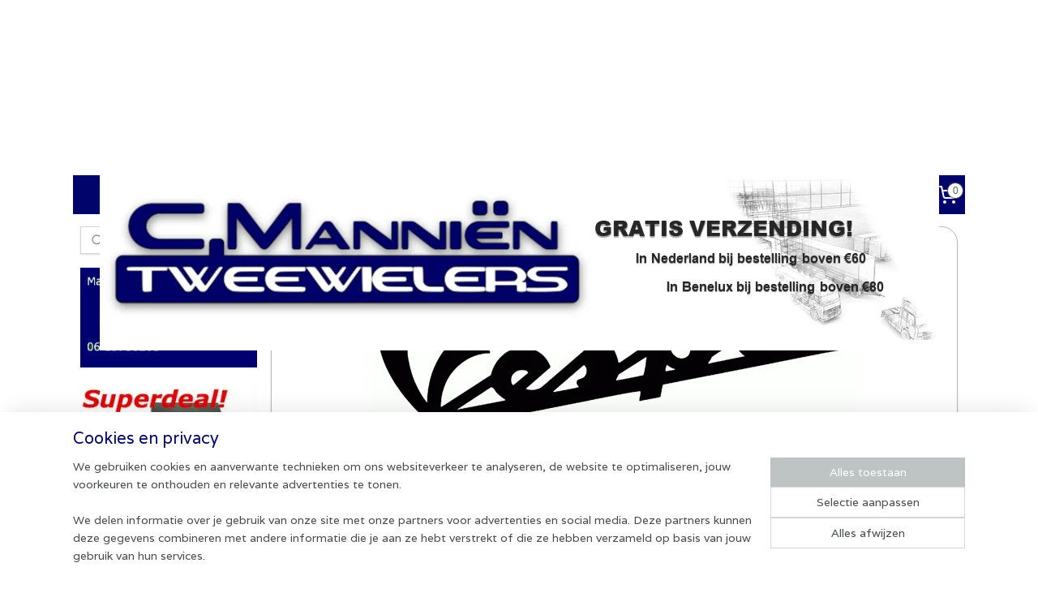

--- FILE ---
content_type: text/html; charset=UTF-8
request_url: https://www.mannientweewielerswebshop.nl/c-2182160/vespa/
body_size: 24885
content:
<!DOCTYPE html>
<!--[if lt IE 7]>
<html lang="nl"
      class="no-js lt-ie9 lt-ie8 lt-ie7 secure"> <![endif]-->
<!--[if IE 7]>
<html lang="nl"
      class="no-js lt-ie9 lt-ie8 is-ie7 secure"> <![endif]-->
<!--[if IE 8]>
<html lang="nl"
      class="no-js lt-ie9 is-ie8 secure"> <![endif]-->
<!--[if gt IE 8]><!-->
<html lang="nl" class="no-js secure">
<!--<![endif]-->
<head prefix="og: http://ogp.me/ns#">
    <meta http-equiv="Content-Type" content="text/html; charset=UTF-8"/>

    <title>VESPA | Manniën Tweewielers Webshop</title>
    <meta name="robots" content="noarchive"/>
    <meta name="robots" content="index,follow,noodp,noydir"/>
    
    <meta name="verify-v1" content="xLQ18TKlH-hUQerqnzDa6Y3lZtYrE8rlXim9xbZIibk"/>
        <meta name="google-site-verification" content="xLQ18TKlH-hUQerqnzDa6Y3lZtYrE8rlXim9xbZIibk"/>
    <meta name="viewport" content="width=device-width, initial-scale=1.0"/>
    <meta name="revisit-after" content="1 days"/>
    <meta name="generator" content="Mijnwebwinkel"/>
    <meta name="web_author" content="https://www.mijnwebwinkel.nl/"/>

    

    <meta property="og:site_name" content="Manniën Tweewielers Webshop"/>

    <meta property="og:title" content="VESPA"/>
    <meta property="og:description" content="Wielen Valbeugels Spiegels Windschermen Remgrepen Gadgets Luchtfilter elementen en delen Spatbordbeugels / sierneus Bougies / bougiedoppen Klapdragers V-snaren Achterdragers / oppakbeugels Uitlaten en uitlaatpakkingen Framedelen chroom LX 50 Treeplaatrubber Beplating / kapdelen Ontstekingen / bobine / CDI Standaards Verlichting Schakelaars en electra Contactsloten Zadels"/>
    <meta property="og:type" content="website"/>
    <meta property="og:image" content="https://cdn.myonlinestore.eu/93ee565e-6be1-11e9-a722-44a8421b9960/images/Vespa-Logo-Black.gif"/>
        <meta property="og:url" content="https://www.mannientweewielerswebshop.nl/c-2182160/vespa/"/>

    <link rel="preload" as="style" href="https://static.myonlinestore.eu/assets/../js/fancybox/jquery.fancybox.css?20260114074236"
          onload="this.onload=null;this.rel='stylesheet'">
    <noscript>
        <link rel="stylesheet" href="https://static.myonlinestore.eu/assets/../js/fancybox/jquery.fancybox.css?20260114074236">
    </noscript>

    <link rel="stylesheet" type="text/css" href="https://asset.myonlinestore.eu/7yKtzfVkDOWuZ38iGEILPTkk4QHQcvJ.css"/>

    <link rel="preload" as="style" href="https://static.myonlinestore.eu/assets/../fonts/fontawesome-6.4.2/css/fontawesome.min.css?20260114074236"
          onload="this.onload=null;this.rel='stylesheet'">
    <link rel="preload" as="style" href="https://static.myonlinestore.eu/assets/../fonts/fontawesome-6.4.2/css/solid.min.css?20260114074236"
          onload="this.onload=null;this.rel='stylesheet'">
    <link rel="preload" as="style" href="https://static.myonlinestore.eu/assets/../fonts/fontawesome-6.4.2/css/brands.min.css?20260114074236"
          onload="this.onload=null;this.rel='stylesheet'">
    <link rel="preload" as="style" href="https://static.myonlinestore.eu/assets/../fonts/fontawesome-6.4.2/css/v4-shims.min.css?20260114074236"
          onload="this.onload=null;this.rel='stylesheet'">
    <noscript>
        <link rel="stylesheet" href="https://static.myonlinestore.eu/assets/../fonts/font-awesome-4.1.0/css/font-awesome.4.1.0.min.css?20260114074236">
    </noscript>

    <link rel="preconnect" href="https://static.myonlinestore.eu/" crossorigin />
    <link rel="dns-prefetch" href="https://static.myonlinestore.eu/" />
    <link rel="preconnect" href="https://cdn.myonlinestore.eu" crossorigin />
    <link rel="dns-prefetch" href="https://cdn.myonlinestore.eu" />

    <script type="text/javascript" src="https://static.myonlinestore.eu/assets/../js/modernizr.js?20260114074236"></script>
        
    <link rel="canonical" href="https://www.mannientweewielerswebshop.nl/c-2182160/vespa/"/>
    <link rel="icon" type="image/x-icon" href="https://cdn.myonlinestore.eu/93ee565e-6be1-11e9-a722-44a8421b9960/favicon.ico?t=1768461624"
              />
    <script>
        var _rollbarConfig = {
        accessToken: 'd57a2075769e4401ab611d78421f1c89',
        captureUncaught: false,
        captureUnhandledRejections: false,
        verbose: false,
        payload: {
            environment: 'prod',
            person: {
                id: 173549,
            },
            ignoredMessages: [
                'request aborted',
                'network error',
                'timeout'
            ]
        },
        reportLevel: 'error'
    };
    // Rollbar Snippet
    !function(r){var e={};function o(n){if(e[n])return e[n].exports;var t=e[n]={i:n,l:!1,exports:{}};return r[n].call(t.exports,t,t.exports,o),t.l=!0,t.exports}o.m=r,o.c=e,o.d=function(r,e,n){o.o(r,e)||Object.defineProperty(r,e,{enumerable:!0,get:n})},o.r=function(r){"undefined"!=typeof Symbol&&Symbol.toStringTag&&Object.defineProperty(r,Symbol.toStringTag,{value:"Module"}),Object.defineProperty(r,"__esModule",{value:!0})},o.t=function(r,e){if(1&e&&(r=o(r)),8&e)return r;if(4&e&&"object"==typeof r&&r&&r.__esModule)return r;var n=Object.create(null);if(o.r(n),Object.defineProperty(n,"default",{enumerable:!0,value:r}),2&e&&"string"!=typeof r)for(var t in r)o.d(n,t,function(e){return r[e]}.bind(null,t));return n},o.n=function(r){var e=r&&r.__esModule?function(){return r.default}:function(){return r};return o.d(e,"a",e),e},o.o=function(r,e){return Object.prototype.hasOwnProperty.call(r,e)},o.p="",o(o.s=0)}([function(r,e,o){var n=o(1),t=o(4);_rollbarConfig=_rollbarConfig||{},_rollbarConfig.rollbarJsUrl=_rollbarConfig.rollbarJsUrl||"https://cdnjs.cloudflare.com/ajax/libs/rollbar.js/2.14.4/rollbar.min.js",_rollbarConfig.async=void 0===_rollbarConfig.async||_rollbarConfig.async;var a=n.setupShim(window,_rollbarConfig),l=t(_rollbarConfig);window.rollbar=n.Rollbar,a.loadFull(window,document,!_rollbarConfig.async,_rollbarConfig,l)},function(r,e,o){var n=o(2);function t(r){return function(){try{return r.apply(this,arguments)}catch(r){try{console.error("[Rollbar]: Internal error",r)}catch(r){}}}}var a=0;function l(r,e){this.options=r,this._rollbarOldOnError=null;var o=a++;this.shimId=function(){return o},"undefined"!=typeof window&&window._rollbarShims&&(window._rollbarShims[o]={handler:e,messages:[]})}var i=o(3),s=function(r,e){return new l(r,e)},d=function(r){return new i(s,r)};function c(r){return t(function(){var e=Array.prototype.slice.call(arguments,0),o={shim:this,method:r,args:e,ts:new Date};window._rollbarShims[this.shimId()].messages.push(o)})}l.prototype.loadFull=function(r,e,o,n,a){var l=!1,i=e.createElement("script"),s=e.getElementsByTagName("script")[0],d=s.parentNode;i.crossOrigin="",i.src=n.rollbarJsUrl,o||(i.async=!0),i.onload=i.onreadystatechange=t(function(){if(!(l||this.readyState&&"loaded"!==this.readyState&&"complete"!==this.readyState)){i.onload=i.onreadystatechange=null;try{d.removeChild(i)}catch(r){}l=!0,function(){var e;if(void 0===r._rollbarDidLoad){e=new Error("rollbar.js did not load");for(var o,n,t,l,i=0;o=r._rollbarShims[i++];)for(o=o.messages||[];n=o.shift();)for(t=n.args||[],i=0;i<t.length;++i)if("function"==typeof(l=t[i])){l(e);break}}"function"==typeof a&&a(e)}()}}),d.insertBefore(i,s)},l.prototype.wrap=function(r,e,o){try{var n;if(n="function"==typeof e?e:function(){return e||{}},"function"!=typeof r)return r;if(r._isWrap)return r;if(!r._rollbar_wrapped&&(r._rollbar_wrapped=function(){o&&"function"==typeof o&&o.apply(this,arguments);try{return r.apply(this,arguments)}catch(o){var e=o;throw e&&("string"==typeof e&&(e=new String(e)),e._rollbarContext=n()||{},e._rollbarContext._wrappedSource=r.toString(),window._rollbarWrappedError=e),e}},r._rollbar_wrapped._isWrap=!0,r.hasOwnProperty))for(var t in r)r.hasOwnProperty(t)&&(r._rollbar_wrapped[t]=r[t]);return r._rollbar_wrapped}catch(e){return r}};for(var p="log,debug,info,warn,warning,error,critical,global,configure,handleUncaughtException,handleAnonymousErrors,handleUnhandledRejection,captureEvent,captureDomContentLoaded,captureLoad".split(","),u=0;u<p.length;++u)l.prototype[p[u]]=c(p[u]);r.exports={setupShim:function(r,e){if(r){var o=e.globalAlias||"Rollbar";if("object"==typeof r[o])return r[o];r._rollbarShims={},r._rollbarWrappedError=null;var a=new d(e);return t(function(){e.captureUncaught&&(a._rollbarOldOnError=r.onerror,n.captureUncaughtExceptions(r,a,!0),e.wrapGlobalEventHandlers&&n.wrapGlobals(r,a,!0)),e.captureUnhandledRejections&&n.captureUnhandledRejections(r,a,!0);var t=e.autoInstrument;return!1!==e.enabled&&(void 0===t||!0===t||"object"==typeof t&&t.network)&&r.addEventListener&&(r.addEventListener("load",a.captureLoad.bind(a)),r.addEventListener("DOMContentLoaded",a.captureDomContentLoaded.bind(a))),r[o]=a,a})()}},Rollbar:d}},function(r,e){function o(r,e,o){if(e.hasOwnProperty&&e.hasOwnProperty("addEventListener")){for(var n=e.addEventListener;n._rollbarOldAdd&&n.belongsToShim;)n=n._rollbarOldAdd;var t=function(e,o,t){n.call(this,e,r.wrap(o),t)};t._rollbarOldAdd=n,t.belongsToShim=o,e.addEventListener=t;for(var a=e.removeEventListener;a._rollbarOldRemove&&a.belongsToShim;)a=a._rollbarOldRemove;var l=function(r,e,o){a.call(this,r,e&&e._rollbar_wrapped||e,o)};l._rollbarOldRemove=a,l.belongsToShim=o,e.removeEventListener=l}}r.exports={captureUncaughtExceptions:function(r,e,o){if(r){var n;if("function"==typeof e._rollbarOldOnError)n=e._rollbarOldOnError;else if(r.onerror){for(n=r.onerror;n._rollbarOldOnError;)n=n._rollbarOldOnError;e._rollbarOldOnError=n}e.handleAnonymousErrors();var t=function(){var o=Array.prototype.slice.call(arguments,0);!function(r,e,o,n){r._rollbarWrappedError&&(n[4]||(n[4]=r._rollbarWrappedError),n[5]||(n[5]=r._rollbarWrappedError._rollbarContext),r._rollbarWrappedError=null);var t=e.handleUncaughtException.apply(e,n);o&&o.apply(r,n),"anonymous"===t&&(e.anonymousErrorsPending+=1)}(r,e,n,o)};o&&(t._rollbarOldOnError=n),r.onerror=t}},captureUnhandledRejections:function(r,e,o){if(r){"function"==typeof r._rollbarURH&&r._rollbarURH.belongsToShim&&r.removeEventListener("unhandledrejection",r._rollbarURH);var n=function(r){var o,n,t;try{o=r.reason}catch(r){o=void 0}try{n=r.promise}catch(r){n="[unhandledrejection] error getting `promise` from event"}try{t=r.detail,!o&&t&&(o=t.reason,n=t.promise)}catch(r){}o||(o="[unhandledrejection] error getting `reason` from event"),e&&e.handleUnhandledRejection&&e.handleUnhandledRejection(o,n)};n.belongsToShim=o,r._rollbarURH=n,r.addEventListener("unhandledrejection",n)}},wrapGlobals:function(r,e,n){if(r){var t,a,l="EventTarget,Window,Node,ApplicationCache,AudioTrackList,ChannelMergerNode,CryptoOperation,EventSource,FileReader,HTMLUnknownElement,IDBDatabase,IDBRequest,IDBTransaction,KeyOperation,MediaController,MessagePort,ModalWindow,Notification,SVGElementInstance,Screen,TextTrack,TextTrackCue,TextTrackList,WebSocket,WebSocketWorker,Worker,XMLHttpRequest,XMLHttpRequestEventTarget,XMLHttpRequestUpload".split(",");for(t=0;t<l.length;++t)r[a=l[t]]&&r[a].prototype&&o(e,r[a].prototype,n)}}}},function(r,e){function o(r,e){this.impl=r(e,this),this.options=e,function(r){for(var e=function(r){return function(){var e=Array.prototype.slice.call(arguments,0);if(this.impl[r])return this.impl[r].apply(this.impl,e)}},o="log,debug,info,warn,warning,error,critical,global,configure,handleUncaughtException,handleAnonymousErrors,handleUnhandledRejection,_createItem,wrap,loadFull,shimId,captureEvent,captureDomContentLoaded,captureLoad".split(","),n=0;n<o.length;n++)r[o[n]]=e(o[n])}(o.prototype)}o.prototype._swapAndProcessMessages=function(r,e){var o,n,t;for(this.impl=r(this.options);o=e.shift();)n=o.method,t=o.args,this[n]&&"function"==typeof this[n]&&("captureDomContentLoaded"===n||"captureLoad"===n?this[n].apply(this,[t[0],o.ts]):this[n].apply(this,t));return this},r.exports=o},function(r,e){r.exports=function(r){return function(e){if(!e&&!window._rollbarInitialized){for(var o,n,t=(r=r||{}).globalAlias||"Rollbar",a=window.rollbar,l=function(r){return new a(r)},i=0;o=window._rollbarShims[i++];)n||(n=o.handler),o.handler._swapAndProcessMessages(l,o.messages);window[t]=n,window._rollbarInitialized=!0}}}}]);
    // End Rollbar Snippet
    </script>
    <script defer type="text/javascript" src="https://static.myonlinestore.eu/assets/../js/jquery.min.js?20260114074236"></script><script defer type="text/javascript" src="https://static.myonlinestore.eu/assets/../js/mww/shop.js?20260114074236"></script><script defer type="text/javascript" src="https://static.myonlinestore.eu/assets/../js/mww/shop/category.js?20260114074236"></script><script defer type="text/javascript" src="https://static.myonlinestore.eu/assets/../js/fancybox/jquery.fancybox.pack.js?20260114074236"></script><script defer type="text/javascript" src="https://static.myonlinestore.eu/assets/../js/fancybox/jquery.fancybox-thumbs.js?20260114074236"></script><script defer type="text/javascript" src="https://static.myonlinestore.eu/assets/../js/mww/image.js?20260114074236"></script><script defer type="text/javascript" src="https://static.myonlinestore.eu/assets/../js/mww/navigation.js?20260114074236"></script><script defer type="text/javascript" src="https://static.myonlinestore.eu/assets/../js/delay.js?20260114074236"></script><script defer type="text/javascript" src="https://static.myonlinestore.eu/assets/../js/mww/ajax.js?20260114074236"></script><script defer type="text/javascript" src="https://static.myonlinestore.eu/assets/../js/foundation/foundation.min.js?20260114074236"></script><script defer type="text/javascript" src="https://static.myonlinestore.eu/assets/../js/foundation/foundation/foundation.topbar.js?20260114074236"></script><script defer type="text/javascript" src="https://static.myonlinestore.eu/assets/../js/foundation/foundation/foundation.tooltip.js?20260114074236"></script><script defer type="text/javascript" src="https://static.myonlinestore.eu/assets/../js/mww/deferred.js?20260114074236"></script>
        <script src="https://static.myonlinestore.eu/assets/webpack/bootstrapper.ce10832e.js"></script>
    
    <script src="https://static.myonlinestore.eu/assets/webpack/vendor.85ea91e8.js" defer></script><script src="https://static.myonlinestore.eu/assets/webpack/main.c5872b2c.js" defer></script>
    
    <script src="https://static.myonlinestore.eu/assets/webpack/webcomponents.377dc92a.js" defer></script>
    
    <script src="https://static.myonlinestore.eu/assets/webpack/render.8395a26c.js" defer></script>

    <script>
        window.bootstrapper.add(new Strap('marketingScripts', []));
    </script>
        <script>
  window.dataLayer = window.dataLayer || [];

  function gtag() {
    dataLayer.push(arguments);
  }

    gtag(
    "consent",
    "default",
    {
      "ad_storage": "denied",
      "ad_user_data": "denied",
      "ad_personalization": "denied",
      "analytics_storage": "denied",
      "security_storage": "granted",
      "personalization_storage": "denied",
      "functionality_storage": "denied",
    }
  );

  gtag("js", new Date());
  gtag("config", 'G-HSRC51ENF9', { "groups": "myonlinestore" });</script>
<script async src="https://www.googletagmanager.com/gtag/js?id=G-HSRC51ENF9"></script>
        <script>
        
    </script>
        
<script>
    var marketingStrapId = 'marketingScripts'
    var marketingScripts = window.bootstrapper.use(marketingStrapId);

    if (marketingScripts === null) {
        marketingScripts = [];
    }

    
    window.bootstrapper.update(new Strap(marketingStrapId, marketingScripts));
</script>
    <noscript>
        <style>ul.products li {
                opacity: 1 !important;
            }</style>
    </noscript>

            <script>
                (function (w, d, s, l, i) {
            w[l] = w[l] || [];
            w[l].push({
                'gtm.start':
                    new Date().getTime(), event: 'gtm.js'
            });
            var f = d.getElementsByTagName(s)[0],
                j = d.createElement(s), dl = l != 'dataLayer' ? '&l=' + l : '';
            j.async = true;
            j.src =
                'https://www.googletagmanager.com/gtm.js?id=' + i + dl;
            f.parentNode.insertBefore(j, f);
        })(window, document, 'script', 'dataLayer', 'GTM-MSQ3L6L');
            </script>

</head>
<body    class="lang-nl_NL layout-width-1100 twoColumn">

    <noscript>
                    <iframe src="https://www.googletagmanager.com/ns.html?id=GTM-MSQ3L6L" height="0" width="0"
                    style="display:none;visibility:hidden"></iframe>
            </noscript>


<header>
    <a tabindex="0" id="skip-link" class="button screen-reader-text" href="#content">Spring naar de hoofdtekst</a>
</header>


<div id="react_element__filter"></div>

<div class="site-container">
    <div class="inner-wrap">
        
        
        <div class="bg-container custom-css-container"             data-active-language="nl"
            data-current-date="18-01-2026"
            data-category-id="2182160"
            data-article-id="unknown"
            data-article-category-id="unknown"
            data-article-name="unknown"
        >
            <noscript class="no-js-message">
                <div class="inner">
                    Javascript is uitgeschakeld.


Zonder Javascript is het niet mogelijk bestellingen te plaatsen in deze webwinkel en zijn een aantal functionaliteiten niet beschikbaar.
                </div>
            </noscript>

            <div id="header">
                <div id="react_root"><!-- --></div>
                <div
                    class="header-bar-top">
                                    </div>

                

        
                
            

<sf-header-image
    class="web-component"
    header-element-height="216px"
    align="center"
    store-name="Manniën Tweewielers Webshop"
    store-url="https://www.mannientweewielerswebshop.nl/"
    background-image-url=""
    mobile-background-image-url=""
    logo-custom-width=""
    logo-custom-height=""
    page-column-width="1100"
    style="
        height: 216px;

        --background-color: #FFFFFF;
        --background-height: 216px;
        --background-aspect-ratio: 1;
        --scaling-background-aspect-ratio: 2.75;
        --mobile-background-height: 0px;
        --mobile-background-aspect-ratio: 1;
        --color: #F76A0C;
        --logo-custom-width: auto;
        --logo-custom-height: auto;
        --logo-aspect-ratio: 4.7916666666667
        ">
            <a href="https://www.mannientweewielerswebshop.nl/" slot="logo" style="max-height: 100%;">
            <img
                src="https://cdn.myonlinestore.eu/93ee565e-6be1-11e9-a722-44a8421b9960/logo_large.png?t=1768461624"
                alt="Manniën Tweewielers Webshop"
                style="
                    width: 1035px;
                    height: 100%;
                    display: block;
                    max-height: 400px;
                    "
            />
        </a>
    </sf-header-image>
                <div class="header-bar-bottom">
                                                
<div class="row header-bar-inner" data-bar-position="header" data-options="sticky_on: [medium, large]; is_hover: true; scrolltop: true;" data-topbar>
    <section class="top-bar-section">
                                    <div class="module-container cart align-right">
                    
<div class="header-cart module moduleCartCompact" data-ajax-cart-replace="true" data-productcount="0">
            <a href="/cart/?category_id=2182160" class="foldout-cart">
                <div   
    aria-hidden role="img"
    class="icon icon--sf-shopping-cart
        "
            title="Winkelwagen"
    >
    <svg><use xlink:href="#sf-shopping-cart"></use></svg>
    </div>
            <span class="count">0</span>
        </a>
        <div class="hidden-cart-details">
            <div class="invisible-hover-area">
                <div data-mobile-cart-replace="true" class="cart-details">
                                            <div class="cart-summary">
                            Geen artikelen in winkelwagen.
                        </div>
                                    </div>

                            </div>
        </div>
    </div>

                </div>
                        </section>
</div>

                                    </div>
            </div>

            
            
            <div id="content" class="columncount-2">
                <div class="row">
                                            <div class="columns columns-14 foldout-nav">
                            <a class="mobile-nav-toggle" href="#" data-react-trigger="mobile-navigation-toggle">
    <i></i> Menu</a>   
                        </div>
                                                                                                                            <div class="columns large-11 medium-10 medium-push-4 large-push-3" id="centercolumn">
    
    
                                <script>
        window.bootstrapper.add(new Strap('filters', ));
        window.bootstrapper.add(new Strap('criteria', ));
    </script>
    
                        
                        <div class="intro rte_content">
                    <h1>VESPA</h1>
                            <p style="text-align:center;"><img alt="" height="210" src="https://cdn.myonlinestore.eu/93ee565e-6be1-11e9-a722-44a8421b9960/images/Vespa-Logo-Black.gif" style="border-style:solid;border-width:0px;" width="596"></p>
<p style="text-align:center;"></p>
<p style="text-align:center;"></p>
<table style="height:262px;width:362px;" align="center" border="1"><tr><td><a href="https://www.mijnwebwinkel.nl/winkel/mannien/c-1922634/vespa-wielen/" target="_top" rel="noreferrer noopener">Wielen</a></td>
<td><a href="https://www.mijnwebwinkel.nl/winkel/mannien/c-1922629/vespa-valbeugels/" target="_top" rel="noreferrer noopener">Valbeugels</a></td>
</tr><tr><td><a href="https://www.mijnwebwinkel.nl/winkel/mannien/c-1922638/vespa-spiegels/" target="_top" rel="noreferrer noopener">Spiegels</a></td>
<td><a href="https://www.mijnwebwinkel.nl/winkel/mannien/c-1922628/vespa-windschermen/" target="_top" rel="noreferrer noopener">Windschermen</a></td>
</tr><tr><td><a href="https://www.mijnwebwinkel.nl/winkel/mannien/c-1922639/vespa-remgrepen/" target="_top" rel="noreferrer noopener">Remgrepen</a></td>
<td><a href="https://www.mijnwebwinkel.nl/winkel/mannien/c-1961667/vespa-gadgets/" target="_top" rel="noreferrer noopener">Gadgets</a></td>
</tr><tr><td><a href="https://www.mijnwebwinkel.nl/winkel/mannien/c-1922641/vespa-luchtfilter-elementen-en-delen/" target="_top" rel="noreferrer noopener">Luchtfilter elementen en delen</a></td>
<td><a href="https://www.mijnwebwinkel.nl/winkel/mannien/c-2301892/vespa-spatbordbeugels-sierneus/" target="_top" rel="noreferrer noopener">Spatbordbeugels / sierneus</a></td>
</tr><tr><td><a href="https://www.mijnwebwinkel.nl/winkel/mannien/c-1922644/vespa-bougies-bougiedoppen/" target="_top" rel="noreferrer noopener">Bougies / bougiedoppen</a></td>
<td><a href="https://www.mijnwebwinkel.nl/winkel/mannien/c-2303068/vespa-klapdrager/" target="_top" rel="noreferrer noopener">Klapdragers</a></td>
</tr><tr><td><a href="https://www.mijnwebwinkel.nl/winkel/mannien/c-1922652/vespa-v-snaren/" target="_top" rel="noreferrer noopener">V-snaren</a></td>
<td><a href="https://www.mijnwebwinkel.nl/winkel/mannien/c-2317263/vespa-achterdragers-oppakbeugels/" target="_top" rel="noreferrer noopener">Achterdragers / oppakbeugels</a></td>
</tr><tr><td><a href="https://www.mijnwebwinkel.nl/winkel/mannien/c-2239025/vespa-uitlaten-en-uitlaatpakkingen/" target="_top" rel="noreferrer noopener">Uitlaten en uitlaatpakkingen</a></td>
<td><a href="https://www.mijnwebwinkel.nl/winkel/mannien/c-2321517/vespa-framedelen-chroom/" target="_top" rel="noreferrer noopener">Framedelen chroom</a></td>
</tr><tr><td><a href="https://www.mijnwebwinkel.nl/winkel/mannien/c-2245021/vespa-lx-50-treeplaatrubber/" target="_top" rel="noreferrer noopener">LX 50 Treeplaatrubber</a></td>
<td></td>
</tr><tr><td><a href="https://www.mijnwebwinkel.nl/winkel/mannien/c-2279416/vespa-beplating-kapdelen/" target="_top" rel="noreferrer noopener">Beplating / kapdelen</a></td>
<td></td>
</tr><tr><td><a href="https://www.mijnwebwinkel.nl/winkel/mannien/c-2310045/vespa-ontstekingen-bobine-cdi/" target="_top" rel="noreferrer noopener">Ontstekingen / bobine / CDI</a></td>
<td></td>
</tr><tr><td><a href="https://www.mijnwebwinkel.nl/winkel/mannien/c-2326198/yamaha-standaards/" target="_top" rel="noreferrer noopener">Standaards</a></td>
<td></td>
</tr><tr><td><a href="https://www.mijnwebwinkel.nl/winkel/mannien/c-2321582/vespa-verlichting/" target="_top" rel="noreferrer noopener">Verlichting</a></td>
<td></td>
</tr><tr><td><a href="https://www.mijnwebwinkel.nl/winkel/mannien/c-2418386/vespa-schakelaars-en-electra/" target="_top" rel="noreferrer noopener">Schakelaars en electra</a></td>
<td></td>
</tr><tr><td><a href="https://www.mijnwebwinkel.nl/winkel/mannien/c-2974602/vespa-contactsloten/" target="_top" rel="noreferrer noopener">Contactsloten</a></td>
<td></td>
</tr><tr><td><a href="https://www.mijnwebwinkel.nl/winkel/mannien/c-4316880/vespa-zadels/" target="_top" rel="noreferrer noopener">Zadels</a></td>
<td></td>
</tr></table>
            </div>



    
    
        

    
    
            
    </div>
<div class="columns large-3 medium-4 medium-pull-10 large-pull-11" id="leftcolumn">
            <div class="pane paneColumn paneColumnLeft">
            <div class="search-block search-column">
    <div class="react_element__searchbox" 
        data-post-url="/search/" 
        data-search-phrase=""></div>
</div>
            <div class="module moduleImage">
            <a href="http://www.mannientweewielerswebshop.nl/c-2204893/whatsapp/">
                        <img src="https://cdn.myonlinestore.eu/93ee565e-6be1-11e9-a722-44a8421b9960/images/module/image/96440.jpg?t=1378308708" alt="" title=""/>
                    </a>
    </div>

            <div class="module moduleImage">
            <a href="http://www.mannientweewielerswebshop.nl/c-2357008/accu-12-volt/">
                        <img src="https://cdn.myonlinestore.eu/93ee565e-6be1-11e9-a722-44a8421b9960/images/module/image/130636.jpg?t=1401216450" alt="" title=""/>
                    </a>
    </div>

            <div class="block navigation side-menu">
    <h3>Manniën Tweewielers Webshop</h3>
    <ul>    

    
    

<li class="has-dropdown active">
            <a href="https://www.mannientweewielerswebshop.nl/" class="no_underline">
            MERKEN
                    </a>

                                    <ul class="dropdown">
                        

    


<li class="has-dropdown">
            <a href="https://www.mannientweewielerswebshop.nl/c-1916174/aprilia/" class="no_underline">
            APRILIA
                    </a>

                                    <ul class="dropdown">
                        




<li class="">
            <a href="https://www.mannientweewielerswebshop.nl/c-2041939/aprilia-diverse/" class="no_underline">
            Aprilia diverse
                    </a>

                                </li>
    




<li class="">
            <a href="https://www.mannientweewielerswebshop.nl/c-2222786/aprilia-remonderdelen/" class="no_underline">
            Aprilia remonderdelen
                    </a>

                                </li>
    




<li class="">
            <a href="https://www.mannientweewielerswebshop.nl/c-2249188/aprilia-ketting-en-tandwielen/" class="no_underline">
            Aprilia ketting en tandwielen
                    </a>

                                </li>
    




<li class="">
            <a href="https://www.mannientweewielerswebshop.nl/c-2257525/aprilia-verlichting/" class="no_underline">
            Aprilia verlichting
                    </a>

                                </li>
    




<li class="">
            <a href="https://www.mannientweewielerswebshop.nl/c-2289435/aprilia-spiegels/" class="no_underline">
            Aprilia spiegels
                    </a>

                                </li>
    




<li class="">
            <a href="https://www.mannientweewielerswebshop.nl/c-7734627/aprilia-uitlaten/" class="no_underline">
            Aprilia uitlaten
                    </a>

                                </li>
                </ul>
                        </li>
    

    


<li class="has-dropdown">
            <a href="https://www.mannientweewielerswebshop.nl/c-1978338/derbi/" class="no_underline">
            DERBI
                    </a>

                                    <ul class="dropdown">
                        




<li class="">
            <a href="https://www.mannientweewielerswebshop.nl/c-2147913/derbi-ketting-en-tandwielen/" class="no_underline">
            Derbi ketting en tandwielen
                    </a>

                                </li>
    




<li class="">
            <a href="https://www.mannientweewielerswebshop.nl/c-2146393/derbi-remonderdelen/" class="no_underline">
            Derbi remonderdelen
                    </a>

                                </li>
    




<li class="">
            <a href="https://www.mannientweewielerswebshop.nl/c-2147842/derbi-verlichting/" class="no_underline">
            Derbi verlichting
                    </a>

                                </li>
    




<li class="">
            <a href="https://www.mannientweewielerswebshop.nl/c-2523870/derbi-rem-koppelingsgreep/" class="no_underline">
            Derbi rem / koppelingsgreep
                    </a>

                                </li>
    




<li class="">
            <a href="https://www.mannientweewielerswebshop.nl/c-2523917/derbi-kabels/" class="no_underline">
            Derbi kabels
                    </a>

                                </li>
    




<li class="">
            <a href="https://www.mannientweewielerswebshop.nl/c-2607819/derbi-ontstekingen-bobine-en-cdi/" class="no_underline">
            Derbi ontstekingen, bobine en cdi
                    </a>

                                </li>
    




<li class="">
            <a href="https://www.mannientweewielerswebshop.nl/c-2718947/derbi-uitlaten/" class="no_underline">
            Derbi uitlaten
                    </a>

                                </li>
    




<li class="">
            <a href="https://www.mannientweewielerswebshop.nl/c-3289315/derbi-kickstartpedaal/" class="no_underline">
            Derbi Kickstartpedaal
                    </a>

                                </li>
    




<li class="">
            <a href="https://www.mannientweewielerswebshop.nl/c-3900939/derbi-assen-e-d/" class="no_underline">
            Derbi assen e.d.
                    </a>

                                </li>
                </ul>
                        </li>
    

    


<li class="has-dropdown">
            <a href="https://www.mannientweewielerswebshop.nl/c-1916172/gilera/" class="no_underline">
            GILERA
                    </a>

                                    <ul class="dropdown">
                        




<li class="">
            <a href="https://www.mannientweewielerswebshop.nl/c-2146534/gilera-remonderdelen/" class="no_underline">
            Gilera remonderdelen
                    </a>

                                </li>
    




<li class="">
            <a href="https://www.mannientweewielerswebshop.nl/c-2299421/gilera-carburateur-luchtfilter-membraan-e-d/" class="no_underline">
            Gilera carburateur, luchtfilter, membraan e.d.
                    </a>

                                </li>
    




<li class="">
            <a href="https://www.mannientweewielerswebshop.nl/c-2518600/gilera-remgrepen/" class="no_underline">
            Gilera remgrepen
                    </a>

                                </li>
    




<li class="">
            <a href="https://www.mannientweewielerswebshop.nl/c-2518653/gilera-verlichting/" class="no_underline">
            Gilera verlichting
                    </a>

                                </li>
    




<li class="">
            <a href="https://www.mannientweewielerswebshop.nl/c-2840698/gilera-cilinder-cilinderkop/" class="no_underline">
            Gilera cilinder / cilinderkop
                    </a>

                                </li>
    




<li class="">
            <a href="https://www.mannientweewielerswebshop.nl/c-7734717/gilera-voorvork/" class="no_underline">
            Gilera voorvork 
                    </a>

                                </li>
    




<li class="">
            <a href="https://www.mannientweewielerswebshop.nl/c-7736722/gilera-kappen/" class="no_underline">
            Gilera kappen
                    </a>

                                </li>
                </ul>
                        </li>
    

    


<li class="has-dropdown">
            <a href="https://www.mannientweewielerswebshop.nl/c-2303690/honda/" class="no_underline">
            HONDA
                    </a>

                                    <ul class="dropdown">
                        




<li class="">
            <a href="https://www.mannientweewielerswebshop.nl/c-2303562/honda-verlichting/" class="no_underline">
            Honda verlichting
                    </a>

                                </li>
    




<li class="">
            <a href="https://www.mannientweewielerswebshop.nl/c-2303577/honda-uitlaten-en-onderdelen/" class="no_underline">
            Honda uitlaten en onderdelen
                    </a>

                                </li>
    




<li class="">
            <a href="https://www.mannientweewielerswebshop.nl/c-2303665/honda-ketting-en-tandwielen/" class="no_underline">
            Honda ketting en tandwielen
                    </a>

                                </li>
    




<li class="">
            <a href="https://www.mannientweewielerswebshop.nl/c-2303948/honda-sturen/" class="no_underline">
            Honda sturen
                    </a>

                                </li>
    




<li class="">
            <a href="https://www.mannientweewielerswebshop.nl/c-2304019/honda-spiegels/" class="no_underline">
            Honda spiegels
                    </a>

                                </li>
    




<li class="">
            <a href="https://www.mannientweewielerswebshop.nl/c-2304024/honda-rem-koppelingsgrepen/" class="no_underline">
            Honda rem / koppelingsgrepen
                    </a>

                                </li>
    




<li class="">
            <a href="https://www.mannientweewielerswebshop.nl/c-2304110/honda-schakelaars-en-electra/" class="no_underline">
            Honda schakelaars en electra
                    </a>

                                </li>
    




<li class="">
            <a href="https://www.mannientweewielerswebshop.nl/c-2363288/honda-cilinder-motorisch/" class="no_underline">
            Honda cilinder / motorisch
                    </a>

                                </li>
    




<li class="">
            <a href="https://www.mannientweewielerswebshop.nl/c-2389161/honda-olie-en-tankdoppen/" class="no_underline">
            Honda olie en tankdoppen
                    </a>

                                </li>
    




<li class="">
            <a href="https://www.mannientweewielerswebshop.nl/c-2403268/honda-krukas-lagers-motorisch/" class="no_underline">
            Honda krukas / lagers motorisch
                    </a>

                                </li>
    




<li class="">
            <a href="https://www.mannientweewielerswebshop.nl/c-2525010/honda-contactsloten/" class="no_underline">
            Honda contactsloten
                    </a>

                                </li>
    




<li class="">
            <a href="https://www.mannientweewielerswebshop.nl/c-2525014/honda-buddydek/" class="no_underline">
            Honda buddydek
                    </a>

                                </li>
    




<li class="">
            <a href="https://www.mannientweewielerswebshop.nl/c-2525081/wiel-assen-bussen-en-lagers/" class="no_underline">
            Wiel-assen, bussen en lagers
                    </a>

                                </li>
    




<li class="">
            <a href="https://www.mannientweewielerswebshop.nl/c-2594497/honda-tankdop-en-bezinekraan/" class="no_underline">
            Honda tankdop en bezinekraan
                    </a>

                                </li>
                </ul>
                        </li>
    

    


<li class="has-dropdown">
            <a href="https://www.mannientweewielerswebshop.nl/c-1916161/kymco/" class="no_underline">
            KYMCO
                    </a>

                                    <ul class="dropdown">
                        




<li class="">
            <a href="https://www.mannientweewielerswebshop.nl/c-1988673/buddy-dekset/" class="no_underline">
            Buddy dekset
                    </a>

                                </li>
    




<li class="">
            <a href="https://www.mannientweewielerswebshop.nl/c-1922694/kymco-valbeugels/" class="no_underline">
            Kymco valbeugels
                    </a>

                                </li>
    




<li class="">
            <a href="https://www.mannientweewielerswebshop.nl/c-1922700/kymco-bougies/" class="no_underline">
            Kymco bougies
                    </a>

                                </li>
    




<li class="">
            <a href="https://www.mannientweewielerswebshop.nl/c-2041924/kymco-klapdragers/" class="no_underline">
            Kymco klapdragers
                    </a>

                                </li>
    




<li class="">
            <a href="https://www.mannientweewielerswebshop.nl/c-1922690/kymco-remonderdelen/" class="no_underline">
            Kymco remonderdelen
                    </a>

                                </li>
    




<li class="">
            <a href="https://www.mannientweewielerswebshop.nl/c-1922691/kymco-windschermen/" class="no_underline">
            Kymco windschermen
                    </a>

                                </li>
    




<li class="">
            <a href="https://www.mannientweewielerswebshop.nl/c-1922695/kymco-luchtfilter-elementen/" class="no_underline">
            Kymco luchtfilter elementen
                    </a>

                                </li>
    




<li class="">
            <a href="https://www.mannientweewielerswebshop.nl/c-1956561/kymco-uitlaten/" class="no_underline">
            Kymco uitlaten
                    </a>

                                </li>
    




<li class="">
            <a href="https://www.mannientweewielerswebshop.nl/c-1956521/kymco-spiegels/" class="no_underline">
            Kymco spiegels
                    </a>

                                </li>
    




<li class="">
            <a href="https://www.mannientweewielerswebshop.nl/c-2307407/kymco-schakelaars-en-electra/" class="no_underline">
            Kymco schakelaars en electra
                    </a>

                                </li>
    




<li class="">
            <a href="https://www.mannientweewielerswebshop.nl/c-2170046/kymco-achterdrager/" class="no_underline">
            Kymco achterdrager
                    </a>

                                </li>
    




<li class="">
            <a href="https://www.mannientweewielerswebshop.nl/c-2267460/kymco-cilinders/" class="no_underline">
            Kymco cilinders
                    </a>

                                </li>
    




<li class="">
            <a href="https://www.mannientweewielerswebshop.nl/c-2299077/kymco-contactsloten/" class="no_underline">
            Kymco contactsloten
                    </a>

                                </li>
    




<li class="">
            <a href="https://www.mannientweewielerswebshop.nl/c-2299243/kymco-cdi-en-onstekingsdelen/" class="no_underline">
            Kymco CDI en onstekingsdelen
                    </a>

                                </li>
    




<li class="">
            <a href="https://www.mannientweewielerswebshop.nl/c-2307176/kymco-verlichting/" class="no_underline">
            Kymco verlichting
                    </a>

                                </li>
    




<li class="">
            <a href="https://www.mannientweewielerswebshop.nl/c-2355050/kymco-onderhoudspakketten/" class="no_underline">
            Kymco onderhoudspakketten
                    </a>

                                </li>
    




<li class="">
            <a href="https://www.mannientweewielerswebshop.nl/c-2888278/kymco-gadgets/" class="no_underline">
            Kymco gadgets
                    </a>

                                </li>
    




<li class="">
            <a href="https://www.mannientweewielerswebshop.nl/c-3825897/kymco-kabels/" class="no_underline">
            Kymco kabels
                    </a>

                                </li>
    




<li class="">
            <a href="https://www.mannientweewielerswebshop.nl/c-4034034/kymco-krukas-lagers-en-keerringen/" class="no_underline">
            Kymco Krukas, lagers en keerringen
                    </a>

                                </li>
    




<li class="">
            <a href="https://www.mannientweewielerswebshop.nl/c-4253113/kymco-beplatingsdelen/" class="no_underline">
            Kymco beplatingsdelen
                    </a>

                                </li>
                </ul>
                        </li>
    

    


<li class="has-dropdown">
            <a href="https://www.mannientweewielerswebshop.nl/c-1978282/peugeot/" class="no_underline">
            PEUGEOT
                    </a>

                                    <ul class="dropdown">
                        




<li class="">
            <a href="https://www.mannientweewielerswebshop.nl/c-2016888/peugeot-bagagedragers/" class="no_underline">
            Peugeot bagagedragers
                    </a>

                                </li>
    




<li class="">
            <a href="https://www.mannientweewielerswebshop.nl/c-2016995/peugeot-aluminium-treeplank/" class="no_underline">
            Peugeot aluminium treeplank
                    </a>

                                </li>
    




<li class="">
            <a href="https://www.mannientweewielerswebshop.nl/c-2028780/peugeot-remonderdelen/" class="no_underline">
            Peugeot remonderdelen
                    </a>

                                </li>
    




<li class="">
            <a href="https://www.mannientweewielerswebshop.nl/c-2016849/peugeot-windschermen/" class="no_underline">
            Peugeot windschermen
                    </a>

                                </li>
    




<li class="">
            <a href="https://www.mannientweewielerswebshop.nl/c-2213777/peugeot-uitlaten/" class="no_underline">
            Peugeot uitlaten
                    </a>

                                </li>
    




<li class="">
            <a href="https://www.mannientweewielerswebshop.nl/c-2215486/peugeot-cilinders/" class="no_underline">
            Peugeot cilinders
                    </a>

                                </li>
    




<li class="">
            <a href="https://www.mannientweewielerswebshop.nl/c-2259076/peugeot-v-snaren/" class="no_underline">
            Peugeot v-snaren
                    </a>

                                </li>
    




<li class="">
            <a href="https://www.mannientweewielerswebshop.nl/c-2265892/peugeot-carburateur-luchtfilter-membraan-e-d/" class="no_underline">
            Peugeot carburateur / luchtfilter / membraan e.d.
                    </a>

                                </li>
    




<li class="">
            <a href="https://www.mannientweewielerswebshop.nl/c-2482536/peugeot-krukas-lagers-keerringen/" class="no_underline">
            Peugeot krukas /  lagers /  keerringen
                    </a>

                                </li>
    




<li class="">
            <a href="https://www.mannientweewielerswebshop.nl/c-2829236/peugeot-verlichting/" class="no_underline">
            Peugeot verlichting
                    </a>

                                </li>
    




<li class="">
            <a href="https://www.mannientweewielerswebshop.nl/c-2829314/peugeot-vario-onderdelen/" class="no_underline">
            Peugeot Vario / onderdelen
                    </a>

                                </li>
                </ul>
                        </li>
    

    


<li class="has-dropdown">
            <a href="https://www.mannientweewielerswebshop.nl/c-1916168/piaggio/" class="no_underline">
            PIAGGIO
                    </a>

                                    <ul class="dropdown">
                        




<li class="">
            <a href="https://www.mannientweewielerswebshop.nl/c-1916169/piaggo-windschermen/" class="no_underline">
            Piaggo windschermen
                    </a>

                                </li>
    




<li class="">
            <a href="https://www.mannientweewielerswebshop.nl/c-2289512/piaggio-uitlaten/" class="no_underline">
            Piaggio uitlaten
                    </a>

                                </li>
    




<li class="">
            <a href="https://www.mannientweewielerswebshop.nl/c-2289605/piaggio-achterdragers-oppakbeugels/" class="no_underline">
            Piaggio achterdragers / oppakbeugels
                    </a>

                                </li>
    




<li class="">
            <a href="https://www.mannientweewielerswebshop.nl/c-2289649/piaggio-klapdragers/" class="no_underline">
            Piaggio klapdragers
                    </a>

                                </li>
    




<li class="">
            <a href="https://www.mannientweewielerswebshop.nl/c-2301802/piaggio-aluminium-treeplank/" class="no_underline">
            Piaggio aluminium treeplank
                    </a>

                                </li>
    




<li class="">
            <a href="https://www.mannientweewielerswebshop.nl/c-2301877/piaggio-spatbordbeugel/" class="no_underline">
            Piaggio spatbordbeugel
                    </a>

                                </li>
    




<li class="">
            <a href="https://www.mannientweewielerswebshop.nl/c-2301903/piaggio-carburateur-luchtfilter-membraan-spruitstuk/" class="no_underline">
            Piaggio carburateur, luchtfilter , membraan, spruitstuk
                    </a>

                                </li>
    




<li class="">
            <a href="https://www.mannientweewielerswebshop.nl/c-2303045/piaggio-valbeugels/" class="no_underline">
            Piaggio valbeugels
                    </a>

                                </li>
    




<li class="">
            <a href="https://www.mannientweewielerswebshop.nl/c-2483836/piaggio-krukas-lagers-keerringen/" class="no_underline">
            Piaggio krukas /  lagers /  keerringen
                    </a>

                                </li>
    




<li class="">
            <a href="https://www.mannientweewielerswebshop.nl/c-2488640/piaggio-ontstekingen-bobine-cdi/" class="no_underline">
            Piaggio ontstekingen, bobine, cdi
                    </a>

                                </li>
    




<li class="">
            <a href="https://www.mannientweewielerswebshop.nl/c-2974567/piaggio-contactsloten/" class="no_underline">
            Piaggio contactsloten
                    </a>

                                </li>
    




<li class="">
            <a href="https://www.mannientweewielerswebshop.nl/c-4295122/piaggio-beplatingsdelen/" class="no_underline">
            Piaggio beplatingsdelen
                    </a>

                                </li>
    




<li class="">
            <a href="https://www.mannientweewielerswebshop.nl/c-7734722/piaggio-voorvork/" class="no_underline">
            Piaggio voorvork
                    </a>

                                </li>
                </ul>
                        </li>
    

    


<li class="has-dropdown">
            <a href="https://www.mannientweewielerswebshop.nl/c-2182543/puch/" class="no_underline">
            PUCH
                    </a>

                                    <ul class="dropdown">
                        




<li class="">
            <a href="https://www.mannientweewielerswebshop.nl/c-2181483/puch-motor-ontsteking/" class="no_underline">
            Puch  motor  (ontsteking)
                    </a>

                                </li>
    




<li class="">
            <a href="https://www.mannientweewielerswebshop.nl/c-2181548/puch-frame-onderdelen/" class="no_underline">
            Puch frame onderdelen
                    </a>

                                </li>
    




<li class="">
            <a href="https://www.mannientweewielerswebshop.nl/c-2182070/puch-verlichting/" class="no_underline">
            Puch verlichting
                    </a>

                                </li>
    




<li class="">
            <a href="https://www.mannientweewielerswebshop.nl/c-2182092/puch-voorvork-achterbrug/" class="no_underline">
            Puch voorvork / achterbrug
                    </a>

                                </li>
    




<li class="">
            <a href="https://www.mannientweewielerswebshop.nl/c-2182126/puch-ketting-tandwielen/" class="no_underline">
            Puch Ketting / Tandwielen
                    </a>

                                </li>
    




<li class="">
            <a href="https://www.mannientweewielerswebshop.nl/c-2251109/puch-kabels/" class="no_underline">
            Puch kabels
                    </a>

                                </li>
    




<li class="">
            <a href="https://www.mannientweewielerswebshop.nl/c-2489796/puch-krukas-lagers-keerringen/" class="no_underline">
            Puch krukas / lagers/ keerringen
                    </a>

                                </li>
    




<li class="">
            <a href="https://www.mannientweewielerswebshop.nl/c-2525212/puch-carburateur/" class="no_underline">
            Puch carburateur
                    </a>

                                </li>
    




<li class="">
            <a href="https://www.mannientweewielerswebshop.nl/c-2538213/puch-cilinder-kop/" class="no_underline">
            Puch cilinder / kop
                    </a>

                                </li>
    




<li class="">
            <a href="https://www.mannientweewielerswebshop.nl/c-2553662/puch-pakkingen/" class="no_underline">
            Puch pakkingen
                    </a>

                                </li>
    




<li class="">
            <a href="https://www.mannientweewielerswebshop.nl/c-2732142/puch-uitlaat/" class="no_underline">
            Puch uitlaat
                    </a>

                                </li>
                </ul>
                        </li>
    

    


<li class="has-dropdown">
            <a href="https://www.mannientweewielerswebshop.nl/c-1976884/sym/" class="no_underline">
            SYM
                    </a>

                                    <ul class="dropdown">
                        




<li class="">
            <a href="https://www.mannientweewielerswebshop.nl/c-1994040/sym-remonderdelen/" class="no_underline">
            Sym remonderdelen
                    </a>

                                </li>
    




<li class="">
            <a href="https://www.mannientweewielerswebshop.nl/c-1978354/sym-windschermen/" class="no_underline">
            Sym windschermen
                    </a>

                                </li>
    




<li class="">
            <a href="https://www.mannientweewielerswebshop.nl/c-1983832/sym-klapdrager/" class="no_underline">
            Sym klapdrager
                    </a>

                                </li>
    




<li class="">
            <a href="https://www.mannientweewielerswebshop.nl/c-1983916/sym-spatbordbeugels/" class="no_underline">
            Sym spatbordbeugels
                    </a>

                                </li>
    




<li class="">
            <a href="https://www.mannientweewielerswebshop.nl/c-1998098/sym-valbeugels/" class="no_underline">
            Sym valbeugels
                    </a>

                                </li>
    




<li class="">
            <a href="https://www.mannientweewielerswebshop.nl/c-1983817/sym-achterdrager/" class="no_underline">
            Sym achterdrager
                    </a>

                                </li>
    




<li class="">
            <a href="https://www.mannientweewielerswebshop.nl/c-2193010/sym-sissybar/" class="no_underline">
            Sym sissybar
                    </a>

                                </li>
    




<li class="">
            <a href="https://www.mannientweewielerswebshop.nl/c-2246263/sym-zadels/" class="no_underline">
            Sym zadels
                    </a>

                                </li>
    




<li class="">
            <a href="https://www.mannientweewielerswebshop.nl/c-2417038/sym-stuurschakelaars/" class="no_underline">
            Sym stuurschakelaars
                    </a>

                                </li>
                </ul>
                        </li>
    

    


<li class="has-dropdown">
            <a href="https://www.mannientweewielerswebshop.nl/c-2183454/tomos/" class="no_underline">
            TOMOS
                    </a>

                                    <ul class="dropdown">
                        




<li class="">
            <a href="https://www.mannientweewielerswebshop.nl/c-2203375/tomos-ketting-tandwielen/" class="no_underline">
            Tomos ketting / tandwielen
                    </a>

                                </li>
    




<li class="">
            <a href="https://www.mannientweewielerswebshop.nl/c-2203591/tomos-frame-onderdelen/" class="no_underline">
            Tomos frame onderdelen
                    </a>

                                </li>
    




<li class="">
            <a href="https://www.mannientweewielerswebshop.nl/c-2203620/tomos-voorvork-achterbrug/" class="no_underline">
            Tomos voorvork / achterbrug
                    </a>

                                </li>
    




<li class="">
            <a href="https://www.mannientweewielerswebshop.nl/c-2203774/tomos-verlichting/" class="no_underline">
            Tomos verlichting
                    </a>

                                </li>
    




<li class="">
            <a href="https://www.mannientweewielerswebshop.nl/c-2334911/tomos-standaard-en-onderdelen/" class="no_underline">
            Tomos standaard en onderdelen
                    </a>

                                </li>
    




<li class="">
            <a href="https://www.mannientweewielerswebshop.nl/c-2553507/tomos-cilinder-kop/" class="no_underline">
            Tomos cilinder / kop
                    </a>

                                </li>
                </ul>
                        </li>
    

    
    

<li class="has-dropdown active">
            <a href="https://www.mannientweewielerswebshop.nl/c-2182160/vespa/" class="no_underline">
            VESPA
                    </a>

                                    <ul class="dropdown">
                        




<li class="">
            <a href="https://www.mannientweewielerswebshop.nl/c-1922634/vespa-wielen/" class="no_underline">
            Vespa wielen
                    </a>

                                </li>
    




<li class="">
            <a href="https://www.mannientweewielerswebshop.nl/c-1922629/vespa-valbeugels/" class="no_underline">
            Vespa valbeugels
                    </a>

                                </li>
    




<li class="">
            <a href="https://www.mannientweewielerswebshop.nl/c-1922628/vespa-windschermen/" class="no_underline">
            Vespa windschermen
                    </a>

                                </li>
    




<li class="">
            <a href="https://www.mannientweewielerswebshop.nl/c-1922638/vespa-spiegels/" class="no_underline">
            Vespa spiegels
                    </a>

                                </li>
    




<li class="">
            <a href="https://www.mannientweewielerswebshop.nl/c-1922639/vespa-remgrepen/" class="no_underline">
            Vespa remgrepen
                    </a>

                                </li>
    




<li class="">
            <a href="https://www.mannientweewielerswebshop.nl/c-1922641/vespa-luchtfilter-elementen-en-delen/" class="no_underline">
            Vespa luchtfilter elementen en delen
                    </a>

                                </li>
    




<li class="">
            <a href="https://www.mannientweewielerswebshop.nl/c-1922644/vespa-bougies-bougiedoppen/" class="no_underline">
            Vespa bougies / bougiedoppen
                    </a>

                                </li>
    




<li class="">
            <a href="https://www.mannientweewielerswebshop.nl/c-1922652/vespa-v-snaren/" class="no_underline">
            Vespa V-snaren
                    </a>

                                </li>
    




<li class="">
            <a href="https://www.mannientweewielerswebshop.nl/c-1961667/vespa-gadgets/" class="no_underline">
            Vespa gadgets
                    </a>

                                </li>
    




<li class="">
            <a href="https://www.mannientweewielerswebshop.nl/c-2239025/vespa-uitlaten-en-uitlaatpakkingen/" class="no_underline">
            Vespa uitlaten en uitlaatpakkingen
                    </a>

                                </li>
    




<li class="">
            <a href="https://www.mannientweewielerswebshop.nl/c-2245021/vespa-lx-50-treeplaatrubber/" class="no_underline">
            Vespa LX 50 Treeplaatrubber
                    </a>

                                </li>
    




<li class="">
            <a href="https://www.mannientweewielerswebshop.nl/c-2279416/vespa-beplating-kapdelen/" class="no_underline">
            Vespa beplating / kapdelen
                    </a>

                                </li>
    




<li class="">
            <a href="https://www.mannientweewielerswebshop.nl/c-2301892/vespa-spatbordbeugels-sierneus/" class="no_underline">
            Vespa spatbordbeugels / sierneus
                    </a>

                                </li>
    




<li class="">
            <a href="https://www.mannientweewielerswebshop.nl/c-2303068/vespa-klapdrager/" class="no_underline">
            Vespa klapdrager
                    </a>

                                </li>
    




<li class="">
            <a href="https://www.mannientweewielerswebshop.nl/c-2310045/vespa-ontstekingen-bobine-cdi/" class="no_underline">
            Vespa ontstekingen, bobine, cdi
                    </a>

                                </li>
    




<li class="">
            <a href="https://www.mannientweewielerswebshop.nl/c-2317263/vespa-achterdragers-oppakbeugels/" class="no_underline">
            Vespa achterdragers / oppakbeugels
                    </a>

                                </li>
    




<li class="">
            <a href="https://www.mannientweewielerswebshop.nl/c-2321517/vespa-framedelen-chroom/" class="no_underline">
            Vespa framedelen chroom
                    </a>

                                </li>
    




<li class="">
            <a href="https://www.mannientweewielerswebshop.nl/c-2321540/vespa-standaards/" class="no_underline">
            Vespa standaards
                    </a>

                                </li>
    




<li class="">
            <a href="https://www.mannientweewielerswebshop.nl/c-2321582/vespa-verlichting/" class="no_underline">
            Vespa verlichting
                    </a>

                                </li>
    




<li class="">
            <a href="https://www.mannientweewielerswebshop.nl/c-2418386/vespa-schakelaars-en-electra/" class="no_underline">
            Vespa schakelaars en electra
                    </a>

                                </li>
    




<li class="">
            <a href="https://www.mannientweewielerswebshop.nl/c-2974602/vespa-contactsloten/" class="no_underline">
            Vespa contactsloten
                    </a>

                                </li>
    




<li class="">
            <a href="https://www.mannientweewielerswebshop.nl/c-4316880/vespa-zadels/" class="no_underline">
            Vespa zadels
                    </a>

                                </li>
                </ul>
                        </li>
    

    


<li class="has-dropdown">
            <a href="https://www.mannientweewielerswebshop.nl/c-1978261/yamaha/" class="no_underline">
            YAMAHA
                    </a>

                                    <ul class="dropdown">
                        




<li class="">
            <a href="https://www.mannientweewielerswebshop.nl/c-2195831/carburateur-luchtfilter-membraan-e-d/" class="no_underline">
            Carburateur / luchtfilter / membraan e.d
                    </a>

                                </li>
    




<li class="">
            <a href="https://www.mannientweewielerswebshop.nl/c-2196323/yamaha-cilinders-cilinderkop/" class="no_underline">
            Yamaha cilinders / cilinderkop
                    </a>

                                </li>
    




<li class="">
            <a href="https://www.mannientweewielerswebshop.nl/c-2308683/yamaha-ketting-en-tandwielen/" class="no_underline">
            Yamaha ketting en tandwielen
                    </a>

                                </li>
    




<li class="">
            <a href="https://www.mannientweewielerswebshop.nl/c-1998171/yamaha-windschermen/" class="no_underline">
            Yamaha windschermen
                    </a>

                                </li>
    




<li class="">
            <a href="https://www.mannientweewielerswebshop.nl/c-1998172/yamaha-achterdragers/" class="no_underline">
            Yamaha achterdragers
                    </a>

                                </li>
    




<li class="">
            <a href="https://www.mannientweewielerswebshop.nl/c-1998175/yamaha-remonderdelen/" class="no_underline">
            Yamaha remonderdelen
                    </a>

                                </li>
    




<li class="">
            <a href="https://www.mannientweewielerswebshop.nl/c-2005870/yamaha-gadgets/" class="no_underline">
            Yamaha Gadgets
                    </a>

                                </li>
    




<li class="">
            <a href="https://www.mannientweewielerswebshop.nl/c-2041879/yamaha-spiegels/" class="no_underline">
            Yamaha spiegels
                    </a>

                                </li>
    




<li class="">
            <a href="https://www.mannientweewielerswebshop.nl/c-2060620/yamaha-verlichting/" class="no_underline">
            Yamaha verlichting
                    </a>

                                </li>
    




<li class="">
            <a href="https://www.mannientweewielerswebshop.nl/c-2171063/yamaha-uitlaten/" class="no_underline">
            Yamaha uitlaten
                    </a>

                                </li>
    




<li class="">
            <a href="https://www.mannientweewielerswebshop.nl/c-2257648/yamaha-v-snaren/" class="no_underline">
            Yamaha v-snaren
                    </a>

                                </li>
    




<li class="">
            <a href="https://www.mannientweewielerswebshop.nl/c-2326198/yamaha-standaards/" class="no_underline">
            Yamaha standaards
                    </a>

                                </li>
    




<li class="">
            <a href="https://www.mannientweewielerswebshop.nl/c-2416882/yamaha-sturen-stuurpennen-clamp/" class="no_underline">
            Yamaha sturen, stuurpennen / clamp
                    </a>

                                </li>
    




<li class="">
            <a href="https://www.mannientweewielerswebshop.nl/c-2417042/yamaha-stuurschakelaars-gashandels/" class="no_underline">
            Yamaha stuurschakelaars / gashandels
                    </a>

                                </li>
    




<li class="">
            <a href="https://www.mannientweewielerswebshop.nl/c-2477671/yamaha-minarelli-krukas-lagers-keerringen/" class="no_underline">
            Yamaha / Minarelli krukas / lagers / keerringen
                    </a>

                                </li>
    




<li class="">
            <a href="https://www.mannientweewielerswebshop.nl/c-2477916/yamaha-ontstekingen-bobine-cdi/" class="no_underline">
            Yamaha ontstekingen, bobine, cdi
                    </a>

                                </li>
    




<li class="">
            <a href="https://www.mannientweewielerswebshop.nl/c-2478201/yamaha-koeling/" class="no_underline">
            Yamaha koeling
                    </a>

                                </li>
    




<li class="">
            <a href="https://www.mannientweewielerswebshop.nl/c-2478330/yamaha-vario-onderdelen/" class="no_underline">
            Yamaha vario/ onderdelen
                    </a>

                                </li>
    




<li class="">
            <a href="https://www.mannientweewielerswebshop.nl/c-2480036/yamaha-kickstarter-deksel/" class="no_underline">
            Yamaha kickstarter / deksel
                    </a>

                                </li>
    




<li class="">
            <a href="https://www.mannientweewielerswebshop.nl/c-2522982/yamaha-minarelli-subframe/" class="no_underline">
            Yamaha &quot;minarelli&quot; subframe
                    </a>

                                </li>
    




<li class="">
            <a href="https://www.mannientweewielerswebshop.nl/c-2523950/yamaha-kabels/" class="no_underline">
            Yamaha kabels
                    </a>

                                </li>
    




<li class="">
            <a href="https://www.mannientweewielerswebshop.nl/c-2531696/yamaha-beplatingsdelen/" class="no_underline">
            Yamaha beplatingsdelen
                    </a>

                                </li>
    




<li class="">
            <a href="https://www.mannientweewielerswebshop.nl/c-2554711/yamaha-pakkingen/" class="no_underline">
            Yamaha pakkingen
                    </a>

                                </li>
    




<li class="">
            <a href="https://www.mannientweewielerswebshop.nl/c-2589332/yamaha-wielen-onderdelen/" class="no_underline">
            Yamaha wielen / onderdelen
                    </a>

                                </li>
    




<li class="">
            <a href="https://www.mannientweewielerswebshop.nl/c-2589370/yamaha-kappenset-compleet/" class="no_underline">
            Yamaha kappenset compleet
                    </a>

                                </li>
    




<li class="">
            <a href="https://www.mannientweewielerswebshop.nl/c-2590319/yamaha-km-telleraandrijving/" class="no_underline">
            Yamaha km telleraandrijving
                    </a>

                                </li>
    




<li class="">
            <a href="https://www.mannientweewielerswebshop.nl/c-2594564/yamaha-benzinekraan/" class="no_underline">
            Yamaha benzinekraan
                    </a>

                                </li>
    




<li class="">
            <a href="https://www.mannientweewielerswebshop.nl/c-2696111/yamaha-tankdop/" class="no_underline">
            Yamaha tankdop
                    </a>

                                </li>
    




<li class="">
            <a href="https://www.mannientweewielerswebshop.nl/c-4295966/yamaha-voorvorken/" class="no_underline">
            Yamaha voorvorken
                    </a>

                                </li>
                </ul>
                        </li>
                </ul>
                        </li>
    



    
<li class="divider">
            <hr>
    </li>
    




<li class="">
            <a href="https://www.mannientweewielerswebshop.nl/c-2204893/whatsapp/" class="no_underline">
            WHATSAPP
                    </a>

                                </li>
    



    
<li class="divider">
            <hr>
    </li>
    

    


<li class="has-dropdown">
            <a href="https://www.mannientweewielerswebshop.nl/c-2203112/accessoires/" class="no_underline">
            ACCESSOIRES
                    </a>

                                    <ul class="dropdown">
                        




<li class="">
            <a href="https://www.mannientweewielerswebshop.nl/c-2166893/scooterhoezen/" class="no_underline">
            Scooterhoezen
                    </a>

                                </li>
    




<li class="">
            <a href="https://www.mannientweewielerswebshop.nl/c-2194813/sloten/" class="no_underline">
            Sloten
                    </a>

                                </li>
    




<li class="">
            <a href="https://www.mannientweewielerswebshop.nl/c-2204941/acculaders-en-electra/" class="no_underline">
            Acculaders en electra
                    </a>

                                </li>
    




<li class="">
            <a href="https://www.mannientweewielerswebshop.nl/c-2243793/koffers-en-manden/" class="no_underline">
            Koffers en manden
                    </a>

                                </li>
    




<li class="">
            <a href="https://www.mannientweewielerswebshop.nl/c-2557794/scooter-kinderzitje/" class="no_underline">
            Scooter kinderzitje
                    </a>

                                </li>
    




<li class="">
            <a href="https://www.mannientweewielerswebshop.nl/c-2594455/pizza-bezorgkoffers/" class="no_underline">
            Pizza bezorgkoffers
                    </a>

                                </li>
    




<li class="">
            <a href="https://www.mannientweewielerswebshop.nl/c-2731505/communicatie-navigatie/" class="no_underline">
            Communicatie / Navigatie
                    </a>

                                </li>
    




<li class="">
            <a href="https://www.mannientweewielerswebshop.nl/c-2730179/stickers-wheelstriping/" class="no_underline">
            Stickers / Wheelstriping
                    </a>

                                </li>
    




<li class="">
            <a href="https://www.mannientweewielerswebshop.nl/c-2760838/vervoer-van-scooter-motoren-bromfietsen/" class="no_underline">
            Vervoer van scooter / motoren / bromfietsen
                    </a>

                                </li>
    




<li class="">
            <a href="https://www.mannientweewielerswebshop.nl/c-1922635/handvatten/" class="no_underline">
            Handvatten
                    </a>

                                </li>
                </ul>
                        </li>
    



    
<li class="divider">
            <hr>
    </li>
    

    


<li class="has-dropdown">
            <a href="https://www.mannientweewielerswebshop.nl/c-2191755/universeel/" class="no_underline">
            UNIVERSEEL
                    </a>

                                    <ul class="dropdown">
                        




<li class="">
            <a href="https://www.mannientweewielerswebshop.nl/c-2154191/v-snaren/" class="no_underline">
            V-Snaren
                    </a>

                                </li>
    




<li class="">
            <a href="https://www.mannientweewielerswebshop.nl/c-2160551/bougies-en-bougiedoppen/" class="no_underline">
            Bougies en bougiedoppen
                    </a>

                                </li>
    




<li class="">
            <a href="https://www.mannientweewielerswebshop.nl/c-2270425/lampen-6v/" class="no_underline">
            Lampen 6v
                    </a>

                                </li>
    




<li class="">
            <a href="https://www.mannientweewielerswebshop.nl/c-2272243/lampen-12v/" class="no_underline">
            Lampen 12V
                    </a>

                                </li>
    




<li class="">
            <a href="https://www.mannientweewielerswebshop.nl/c-2357008/accu-12-volt/" class="no_underline">
            Accu 12 volt
                    </a>

                                </li>
    




<li class="">
            <a href="https://www.mannientweewielerswebshop.nl/c-2360078/accu-6-volt/" class="no_underline">
            Accu 6 volt
                    </a>

                                </li>
    




<li class="">
            <a href="https://www.mannientweewielerswebshop.nl/c-2387367/variorollen-malossi-16x13/" class="no_underline">
            Variorollen Malossi 16x13
                    </a>

                                </li>
    




<li class="">
            <a href="https://www.mannientweewielerswebshop.nl/c-2387445/variorollen-malossi-19x15-5/" class="no_underline">
            Variorollen Malossi 19x15,5
                    </a>

                                </li>
    




<li class="">
            <a href="https://www.mannientweewielerswebshop.nl/c-2387513/variorollen-malossi-15x12/" class="no_underline">
            Variorollen Malossi 15x12
                    </a>

                                </li>
    




<li class="">
            <a href="https://www.mannientweewielerswebshop.nl/c-2403073/drukveren-malossi/" class="no_underline">
            Drukveren Malossi
                    </a>

                                </li>
    




<li class="">
            <a href="https://www.mannientweewielerswebshop.nl/c-2518633/malossi-handvatten/" class="no_underline">
            Malossi handvatten
                    </a>

                                </li>
    




<li class="">
            <a href="https://www.mannientweewielerswebshop.nl/c-2525237/sproeiers-dellorto-klein-5-mm/" class="no_underline">
            Sproeiers Dellorto klein 5 mm
                    </a>

                                </li>
    




<li class="">
            <a href="https://www.mannientweewielerswebshop.nl/c-2571792/sproeiers-bing-klein-3-mm/" class="no_underline">
            Sproeiers Bing klein 3 mm
                    </a>

                                </li>
    




<li class="">
            <a href="https://www.mannientweewielerswebshop.nl/c-2571781/sproeiers-dellorto-groot-6-mm/" class="no_underline">
            Sproeiers Dellorto groot 6 mm
                    </a>

                                </li>
    




<li class="">
            <a href="https://www.mannientweewielerswebshop.nl/c-2776186/benzine-olie-slangen-en-filters/" class="no_underline">
            Benzine / Olie slangen en filters
                    </a>

                                </li>
    




<li class="">
            <a href="https://www.mannientweewielerswebshop.nl/c-2777582/benzinetank-extern-universele-kranen/" class="no_underline">
            Benzinetank extern / universele kranen
                    </a>

                                </li>
    




<li class="">
            <a href="https://www.mannientweewielerswebshop.nl/c-2932593/schokbrekers/" class="no_underline">
            Schokbrekers
                    </a>

                                </li>
    




<li class="">
            <a href="https://www.mannientweewielerswebshop.nl/c-4295161/uitlaten/" class="no_underline">
            Uitlaten
                    </a>

                                </li>
    




<li class="">
            <a href="https://www.mannientweewielerswebshop.nl/c-4296187/tanksealer/" class="no_underline">
            Tanksealer
                    </a>

                                </li>
    

    


<li class="has-dropdown">
            <a href="https://www.mannientweewielerswebshop.nl/c-2183108/banden/" class="no_underline">
            Banden
                    </a>

                                    <ul class="dropdown">
                        

    


<li class="has-dropdown">
            <a href="https://www.mannientweewielerswebshop.nl/c-2185804/buitenbanden/" class="no_underline">
            Buitenbanden
                    </a>

                                    <ul class="dropdown">
                        




<li class="">
            <a href="https://www.mannientweewielerswebshop.nl/c-2142931/sava/" class="no_underline">
            Sava
                    </a>

                                </li>
    

    


<li class="has-dropdown">
            <a href="https://www.mannientweewielerswebshop.nl/c-2045783/michelin-city-grip-2-banden/" class="no_underline">
            Michelin City Grip 2 banden
                    </a>

                                    <ul class="dropdown">
                        




<li class="">
            <a href="https://www.mannientweewielerswebshop.nl/c-2045835/michelin-power-pure/" class="no_underline">
            Michelin Power pure
                    </a>

                                </li>
    




<li class="">
            <a href="https://www.mannientweewielerswebshop.nl/c-2045881/michelin-s1/" class="no_underline">
            Michelin S1
                    </a>

                                </li>
    




<li class="">
            <a href="https://www.mannientweewielerswebshop.nl/c-2047230/michelin-pilot-street-sporty/" class="no_underline">
            Michelin Pilot street / sporty
                    </a>

                                </li>
    




<li class="">
            <a href="https://www.mannientweewielerswebshop.nl/c-2047270/michelin-bopper/" class="no_underline">
            Michelin Bopper
                    </a>

                                </li>
    




<li class="">
            <a href="https://www.mannientweewielerswebshop.nl/c-2355178/michelin-sm100/" class="no_underline">
            Michelin SM100
                    </a>

                                </li>
    




<li class="">
            <a href="https://www.mannientweewielerswebshop.nl/c-2425681/michelin-m45/" class="no_underline">
            Michelin M45
                    </a>

                                </li>
                </ul>
                        </li>
    




<li class="">
            <a href="https://www.mannientweewielerswebshop.nl/c-2198378/duro-power-1-deestone-cst/" class="no_underline">
            Duro / Power 1 / Deestone / Cst
                    </a>

                                </li>
    




<li class="">
            <a href="https://www.mannientweewielerswebshop.nl/c-2191946/sava-powerone-michelin-heidenau/" class="no_underline">
            Sava/Powerone/Michelin/Heidenau
                    </a>

                                </li>
    




<li class="">
            <a href="https://www.mannientweewielerswebshop.nl/c-2192187/heidenau-banden/" class="no_underline">
            Heidenau banden
                    </a>

                                </li>
    




<li class="">
            <a href="https://www.mannientweewielerswebshop.nl/c-6904754/banden-kenda/" class="no_underline">
            Banden Kenda 
                    </a>

                                </li>
                </ul>
                        </li>
    




<li class="">
            <a href="https://www.mannientweewielerswebshop.nl/c-2047279/binnenbanden/" class="no_underline">
            Binnenbanden
                    </a>

                                </li>
    




<li class="">
            <a href="https://www.mannientweewielerswebshop.nl/c-2140505/banden-reparatie-ventielen/" class="no_underline">
            Banden reparatie / ventielen
                    </a>

                                </li>
                </ul>
                        </li>
                </ul>
                        </li>
    



    
<li class="divider">
            <hr>
    </li>
    

    


<li class="has-dropdown">
            <a href="https://www.mannientweewielerswebshop.nl/c-2173837/gereedschap/" class="no_underline">
            GEREEDSCHAP
                    </a>

                                    <ul class="dropdown">
                        




<li class="">
            <a href="https://www.mannientweewielerswebshop.nl/c-2191380/vliegwieltrekker/" class="no_underline">
            Vliegwieltrekker
                    </a>

                                </li>
    




<li class="">
            <a href="https://www.mannientweewielerswebshop.nl/c-2191381/blokkeersleutel/" class="no_underline">
            Blokkeersleutel
                    </a>

                                </li>
    




<li class="">
            <a href="https://www.mannientweewielerswebshop.nl/c-2264350/afstel-en-meetgereedschap/" class="no_underline">
            Afstel en meetgereedschap
                    </a>

                                </li>
    




<li class="">
            <a href="https://www.mannientweewielerswebshop.nl/c-2265473/gereedschap-overig/" class="no_underline">
            Gereedschap overig
                    </a>

                                </li>
    

    


<li class="has-dropdown">
            <a href="https://www.mannientweewielerswebshop.nl/c-2166755/smeermiddelen-kit-tectyl/" class="no_underline">
            SMEERMIDDELEN / KIT / TECTYL
                    </a>

                                    <ul class="dropdown">
                        




<li class="">
            <a href="https://www.mannientweewielerswebshop.nl/c-2882415/onderhoud-en-verzorging/" class="no_underline">
            Onderhoud en verzorging
                    </a>

                                </li>
                </ul>
                        </li>
                </ul>
                        </li>
    



    
<li class="divider">
            <hr>
    </li>
    

    


<li class="has-dropdown">
            <a href="https://www.mannientweewielerswebshop.nl/c-4355648/aanbiedingen/" class="no_underline">
            AANBIEDINGEN
                    </a>

                                    <ul class="dropdown">
                        




<li class="">
            <a href="https://www.mannientweewielerswebshop.nl/c-2523121/op-op-aanbiedingen/" class="no_underline">
            OP = OP AANBIEDINGEN!!
                    </a>

                                </li>
    




<li class="">
            <a href="https://www.mannientweewielerswebshop.nl/c-7676715/stickers/" class="no_underline">
            Stickers
                    </a>

                                </li>
                </ul>
                        </li>
    



    
<li class="divider">
            <hr>
    </li>
    




<li class="">
            <a href="https://www.mannientweewielerswebshop.nl/c-1878735/contact/" class="no_underline">
            CONTACT
                    </a>

                                </li>
    




<li class="">
            <a href="https://www.mannientweewielerswebshop.nl/c-2199622/algemene-voorwaarden/" class="no_underline">
            ALGEMENE VOORWAARDEN
                    </a>

                                </li>
    




<li class="">
            <a href="https://www.mannientweewielerswebshop.nl/c-2583776/recht-van-ontbinding/" class="no_underline">
            Recht van ontbinding
                    </a>

                                </li>
    




<li class="">
            <a href="https://www.mannientweewielerswebshop.nl/c-4905988/occasions/" class="no_underline">
            OCCASIONS
                    </a>

                                </li>
</ul>
</div>

    </div>

    </div>
                                                                                        </div>
            </div>
        </div>

                    <div id="footer" class="custom-css-container"             data-active-language="nl"
            data-current-date="18-01-2026"
            data-category-id="2182160"
            data-article-id="unknown"
            data-article-category-id="unknown"
            data-article-name="unknown"
        >
                    <div class="pane paneFooter">
        <div class="inner">
            <ul>
                                                        <li><div class="block textarea  textAlignLeft ">
    
            <p><img alt="" height="40" width="144" src="https://cdn.myonlinestore.eu/93ee565e-6be1-11e9-a722-44a8421b9960/images/Visa-MasterCard-1.png" style="border-style:solid; border-width:0px"></p><p><img alt="" height="72" width="144" src="https://cdn.myonlinestore.eu/93ee565e-6be1-11e9-a722-44a8421b9960/images/ideal-logos.png" style="border-style:solid; border-width:0px"></p><p><img alt="" height="61" width="144" src="https://cdn.myonlinestore.eu/93ee565e-6be1-11e9-a722-44a8421b9960/images/multisafepay.png" style="border-style:solid; border-width:0px"></p>
    </div>
</li>
                                                        <li><div class="block textarea  textAlignLeft ">
            <h3>CONTACT</h3>
    
            <p><a href="https://www.mijnwebwinkel.nl/winkel/mannien/c-2204893/whatsapp/">Whatsapp</a></p><p><a target="_top" href="mailto:info@mannientweewielerswebshop.nl">info@mannientweewielerswebshop.nl</a></p><p>&nbsp;</p><p>&nbsp;</p><p>&nbsp;</p><p>&nbsp;</p><p>&nbsp;</p>
    </div>
</li>
                                                        <li></li>
                                                        <li><div class="block textarea  textAlignRight ">
            <h3>DOCUMENTEN</h3>
    
            <p><a href="https://www.mannientweewielerswebshop.nl/c-2199622/algemene-voorwaarden/">Algemene voorwaarden</a></p><p><a href="https://cdn.myonlinestore.eu/93ee565e-6be1-11e9-a722-44a8421b9960/files/nl_nl_1_RETOUR%20FORMULIER.pdf">Recht van ontbinding en Retourzending</a></p>
    </div>
</li>
                                                        <li><div class="block textarea  textAlignRight ">
    
            <p><img alt="" height="144" width="144" src="https://cdn.myonlinestore.eu/93ee565e-6be1-11e9-a722-44a8421b9960/images/heartbleed-safe-logo.jpg" style="border-style:solid; border-width:0px"></p>
    </div>
</li>
                            </ul>
        </div>
    </div>

            </div>
                <div id="mwwFooter">
            <div class="row mwwFooter">
                <div class="columns small-14">
                                                                                                                                                © 2012 - 2026 Manniën Tweewielers Webshop
                        | <a href="https://www.mannientweewielerswebshop.nl/sitemap/" class="footer">sitemap</a>
                        | <a href="https://www.mannientweewielerswebshop.nl/rss/" class="footer" target="_blank">rss</a>
                                                    | <a href="https://www.mijnwebwinkel.nl/webshop-starten?utm_medium=referral&amp;utm_source=ecommerce_website&amp;utm_campaign=myonlinestore_shops_pro_nl" class="footer" target="_blank">webwinkel beginnen</a>
    -
    powered by <a href="https://www.mijnwebwinkel.nl/?utm_medium=referral&amp;utm_source=ecommerce_website&amp;utm_campaign=myonlinestore_shops_pro_nl" class="footer" target="_blank">Mijnwebwinkel</a>                                                            </div>
            </div>
        </div>
    </div>
</div>

<script>
    window.bootstrapper.add(new Strap('storeNotifications', {
        notifications: [],
    }));

    var storeLocales = [
                'nl_NL',
                'en_GB',
                'pl_PL',
            ];
    window.bootstrapper.add(new Strap('storeLocales', storeLocales));

    window.bootstrapper.add(new Strap('consentBannerSettings', {"enabled":true,"privacyStatementPageId":null,"privacyStatementPageUrl":null,"updatedAt":"2024-02-29T11:31:41+01:00","updatedAtTimestamp":1709202701,"consentTypes":{"required":{"enabled":true,"title":"Noodzakelijk","text":"Cookies en technieken die zijn nodig om de website bruikbaar te maken, zoals het onthouden van je winkelmandje, veilig afrekenen en toegang tot beveiligde gedeelten van de website. Zonder deze cookies kan de website niet naar behoren werken."},"analytical":{"enabled":true,"title":"Statistieken","text":"Cookies en technieken die anoniem gegevens verzamelen en rapporteren over het gebruik van de website, zodat de website geoptimaliseerd kan worden."},"functional":{"enabled":false,"title":"Functioneel","text":"Cookies en technieken die helpen om optionele functionaliteiten aan de website toe te voegen, zoals chatmogelijkheden, het verzamelen van feedback en andere functies van derden."},"marketing":{"enabled":true,"title":"Marketing","text":"Cookies en technieken die worden ingezet om bezoekers gepersonaliseerde en relevante advertenties te kunnen tonen op basis van eerder bezochte pagina’s, en om de effectiviteit van advertentiecampagnes te analyseren."},"personalization":{"enabled":false,"title":"Personalisatie","text":"Cookies en technieken om de vormgeving en inhoud van de website op u aan te passen, zoals de taal of vormgeving van de website."}},"labels":{"banner":{"title":"Cookies en privacy","text":"We gebruiken cookies en aanverwante technieken om ons websiteverkeer te analyseren, de website te optimaliseren, jouw voorkeuren te onthouden en relevante advertenties te tonen.\n\nWe delen informatie over je gebruik van onze site met onze partners voor advertenties en social media. Deze partners kunnen deze gegevens combineren met andere informatie die je aan ze hebt verstrekt of die ze hebben verzameld op basis van jouw gebruik van hun services."},"modal":{"title":"Cookie- en privacyinstellingen","text":"We gebruiken cookies en aanverwante technieken om ons websiteverkeer te analyseren, de website te optimaliseren, jouw voorkeuren te onthouden en relevante advertenties te tonen.\n\nWe delen informatie over je gebruik van onze site met onze partners voor advertenties en social media. Deze partners kunnen deze gegevens combineren met andere informatie die je aan ze hebt verstrekt of die ze hebben verzameld op basis van jouw gebruik van hun services."},"button":{"title":"Cookie- en privacyinstellingen","text":"button_text"}}}));
    window.bootstrapper.add(new Strap('store', {"availableBusinessModels":"ALL","currency":"EUR","currencyDisplayLocale":"nl_NL","discountApplicable":true,"googleTrackingType":"gtag","id":"173549","locale":"nl_NL","loginRequired":false,"roles":[],"storeName":"Manniën Tweewielers Webshop","uuid":"93ee565e-6be1-11e9-a722-44a8421b9960"}));
    window.bootstrapper.add(new Strap('merchant', { isMerchant: false }));
    window.bootstrapper.add(new Strap('customer', { authorized: false }));

    window.bootstrapper.add(new Strap('layout', {"hideCurrencyValuta":false}));
    window.bootstrapper.add(new Strap('store_layout', { width: 1100 }));
    window.bootstrapper.add(new Strap('theme', {"button_border_radius":0,"button_inactive_background_color":"","divider_border_color":"FFFFFF","border_radius":20,"ugly_shadows":true,"flexbox_image_size":"cover","block_background_centercolumn":"FFFFFF","cta_color":"307BFC","hyperlink_color":"00046B","general_link_hover_color":null,"content_padding":5,"price_color":"00046B","price_font_size":26,"center_short_description":false,"navigation_link_bg_color":"","navigation_link_fg_color":"","navigation_active_bg_color":"00046B","navigation_active_fg_color":"FFFFFF","navigation_arrow_color":"","navigation_font":"","navigation_font_size":null,"store_color_head":"#FFFFFF","store_color_head_font":"#F76A0C","store_color_background_main":"#FFFFFF","store_color_topbar_font":"#FFFFFF","store_color_background":"#FFFFFF","store_color_border":"#BBBBBB","store_color_block_head":"#00046B","store_color_block_font":"#FFFFFF","store_color_block_background":"#FFFFFF","store_color_headerbar_font":"#FFFFFF","store_color_headerbar_background":"#00046B","store_font_type":"google_Varela","store_header_font_type":"google_Varela","store_header_font_size":2,"store_font_size":14,"store_font_color":"#4B4C4D","store_button_color":"#BEC3C4","store_button_font_color":"#FFFFFF","action_price_color":"#D40823","article_font_size":null,"store_htags_color":"#00046B"}));
    window.bootstrapper.add(new Strap('shippingGateway', {"shippingCountries":["NL","BE","LU","SE"]}));

    window.bootstrapper.add(new Strap('commonTranslations', {
        customerSexMale: 'De heer',
        customerSexFemale: 'Mevrouw',
        oopsTryAgain: 'Er ging iets mis, probeer het opnieuw',
        totalsHideTaxSpecs: 'Verberg de btw specificaties',
        totalsShowTaxSpecs: 'Toon de btw specificaties',
        searchInputPlaceholder: 'Zoeken...',
    }));

    window.bootstrapper.add(new Strap('saveForLaterTranslations', {
        saveForLaterSavedLabel: 'Bewaard',
        saveForLaterSavedItemsLabel: 'Bewaarde items',
        saveForLaterTitle: 'Bewaar voor later',
    }));

    window.bootstrapper.add(new Strap('loyaltyTranslations', {
        loyaltyProgramTitle: 'Spaarprogramma',
        loyaltyPointsLabel: 'Spaarpunten',
        loyaltyRewardsLabel: 'beloningen',
    }));

    window.bootstrapper.add(new Strap('saveForLater', {
        enabled: false    }))

    window.bootstrapper.add(new Strap('loyalty', {
        enabled: false
    }))

    window.bootstrapper.add(new Strap('paymentTest', {
        enabled: false,
        stopUrl: "https:\/\/www.mannientweewielerswebshop.nl\/nl_NL\/logout\/"
    }));

    window.bootstrapper.add(new Strap('analyticsTracking', {
                gtag: true,
        datalayer: true,
            }));
</script>

<div id="react_element__mobnav"></div>

<script type="text/javascript">
    window.bootstrapper.add(new Strap('mobileNavigation', {
        search_url: 'https://www.mannientweewielerswebshop.nl/search/',
        navigation_structure: {
            id: 0,
            parentId: null,
            text: 'root',
            children: [{"id":4355626,"parent_id":2675464,"style":"no_underline","url":"https:\/\/www.mannientweewielerswebshop.nl\/","text":"MERKEN","active":true,"children":[{"id":1916174,"parent_id":4355626,"style":"no_underline","url":"https:\/\/www.mannientweewielerswebshop.nl\/c-1916174\/aprilia\/","text":"APRILIA","active":false,"children":[{"id":2041939,"parent_id":1916174,"style":"no_underline","url":"https:\/\/www.mannientweewielerswebshop.nl\/c-2041939\/aprilia-diverse\/","text":"Aprilia diverse","active":false},{"id":2222786,"parent_id":1916174,"style":"no_underline","url":"https:\/\/www.mannientweewielerswebshop.nl\/c-2222786\/aprilia-remonderdelen\/","text":"Aprilia remonderdelen","active":false},{"id":2249188,"parent_id":1916174,"style":"no_underline","url":"https:\/\/www.mannientweewielerswebshop.nl\/c-2249188\/aprilia-ketting-en-tandwielen\/","text":"Aprilia ketting en tandwielen","active":false},{"id":2257525,"parent_id":1916174,"style":"no_underline","url":"https:\/\/www.mannientweewielerswebshop.nl\/c-2257525\/aprilia-verlichting\/","text":"Aprilia verlichting","active":false},{"id":2289435,"parent_id":1916174,"style":"no_underline","url":"https:\/\/www.mannientweewielerswebshop.nl\/c-2289435\/aprilia-spiegels\/","text":"Aprilia spiegels","active":false},{"id":7734627,"parent_id":1916174,"style":"no_underline","url":"https:\/\/www.mannientweewielerswebshop.nl\/c-7734627\/aprilia-uitlaten\/","text":"Aprilia uitlaten","active":false}]},{"id":1978338,"parent_id":4355626,"style":"no_underline","url":"https:\/\/www.mannientweewielerswebshop.nl\/c-1978338\/derbi\/","text":"DERBI","active":false,"children":[{"id":2147913,"parent_id":1978338,"style":"no_underline","url":"https:\/\/www.mannientweewielerswebshop.nl\/c-2147913\/derbi-ketting-en-tandwielen\/","text":"Derbi ketting en tandwielen","active":false},{"id":2146393,"parent_id":1978338,"style":"no_underline","url":"https:\/\/www.mannientweewielerswebshop.nl\/c-2146393\/derbi-remonderdelen\/","text":"Derbi remonderdelen","active":false},{"id":2147842,"parent_id":1978338,"style":"no_underline","url":"https:\/\/www.mannientweewielerswebshop.nl\/c-2147842\/derbi-verlichting\/","text":"Derbi verlichting","active":false},{"id":2523870,"parent_id":1978338,"style":"no_underline","url":"https:\/\/www.mannientweewielerswebshop.nl\/c-2523870\/derbi-rem-koppelingsgreep\/","text":"Derbi rem \/ koppelingsgreep","active":false},{"id":2523917,"parent_id":1978338,"style":"no_underline","url":"https:\/\/www.mannientweewielerswebshop.nl\/c-2523917\/derbi-kabels\/","text":"Derbi kabels","active":false},{"id":2607819,"parent_id":1978338,"style":"no_underline","url":"https:\/\/www.mannientweewielerswebshop.nl\/c-2607819\/derbi-ontstekingen-bobine-en-cdi\/","text":"Derbi ontstekingen, bobine en cdi","active":false},{"id":2718947,"parent_id":1978338,"style":"no_underline","url":"https:\/\/www.mannientweewielerswebshop.nl\/c-2718947\/derbi-uitlaten\/","text":"Derbi uitlaten","active":false},{"id":3289315,"parent_id":1978338,"style":"no_underline","url":"https:\/\/www.mannientweewielerswebshop.nl\/c-3289315\/derbi-kickstartpedaal\/","text":"Derbi Kickstartpedaal","active":false},{"id":3900939,"parent_id":1978338,"style":"no_underline","url":"https:\/\/www.mannientweewielerswebshop.nl\/c-3900939\/derbi-assen-e-d\/","text":"Derbi assen e.d.","active":false}]},{"id":1916172,"parent_id":4355626,"style":"no_underline","url":"https:\/\/www.mannientweewielerswebshop.nl\/c-1916172\/gilera\/","text":"GILERA","active":false,"children":[{"id":2146534,"parent_id":1916172,"style":"no_underline","url":"https:\/\/www.mannientweewielerswebshop.nl\/c-2146534\/gilera-remonderdelen\/","text":"Gilera remonderdelen","active":false},{"id":2299421,"parent_id":1916172,"style":"no_underline","url":"https:\/\/www.mannientweewielerswebshop.nl\/c-2299421\/gilera-carburateur-luchtfilter-membraan-e-d\/","text":"Gilera carburateur, luchtfilter, membraan e.d.","active":false},{"id":2518600,"parent_id":1916172,"style":"no_underline","url":"https:\/\/www.mannientweewielerswebshop.nl\/c-2518600\/gilera-remgrepen\/","text":"Gilera remgrepen","active":false},{"id":2518653,"parent_id":1916172,"style":"no_underline","url":"https:\/\/www.mannientweewielerswebshop.nl\/c-2518653\/gilera-verlichting\/","text":"Gilera verlichting","active":false},{"id":2840698,"parent_id":1916172,"style":"no_underline","url":"https:\/\/www.mannientweewielerswebshop.nl\/c-2840698\/gilera-cilinder-cilinderkop\/","text":"Gilera cilinder \/ cilinderkop","active":false},{"id":7734717,"parent_id":1916172,"style":"no_underline","url":"https:\/\/www.mannientweewielerswebshop.nl\/c-7734717\/gilera-voorvork\/","text":"Gilera voorvork ","active":false},{"id":7736722,"parent_id":1916172,"style":"no_underline","url":"https:\/\/www.mannientweewielerswebshop.nl\/c-7736722\/gilera-kappen\/","text":"Gilera kappen","active":false}]},{"id":2303690,"parent_id":4355626,"style":"no_underline","url":"https:\/\/www.mannientweewielerswebshop.nl\/c-2303690\/honda\/","text":"HONDA","active":false,"children":[{"id":2303562,"parent_id":2303690,"style":"no_underline","url":"https:\/\/www.mannientweewielerswebshop.nl\/c-2303562\/honda-verlichting\/","text":"Honda verlichting","active":false},{"id":2303577,"parent_id":2303690,"style":"no_underline","url":"https:\/\/www.mannientweewielerswebshop.nl\/c-2303577\/honda-uitlaten-en-onderdelen\/","text":"Honda uitlaten en onderdelen","active":false},{"id":2303665,"parent_id":2303690,"style":"no_underline","url":"https:\/\/www.mannientweewielerswebshop.nl\/c-2303665\/honda-ketting-en-tandwielen\/","text":"Honda ketting en tandwielen","active":false},{"id":2303948,"parent_id":2303690,"style":"no_underline","url":"https:\/\/www.mannientweewielerswebshop.nl\/c-2303948\/honda-sturen\/","text":"Honda sturen","active":false},{"id":2304019,"parent_id":2303690,"style":"no_underline","url":"https:\/\/www.mannientweewielerswebshop.nl\/c-2304019\/honda-spiegels\/","text":"Honda spiegels","active":false},{"id":2304024,"parent_id":2303690,"style":"no_underline","url":"https:\/\/www.mannientweewielerswebshop.nl\/c-2304024\/honda-rem-koppelingsgrepen\/","text":"Honda rem \/ koppelingsgrepen","active":false},{"id":2304110,"parent_id":2303690,"style":"no_underline","url":"https:\/\/www.mannientweewielerswebshop.nl\/c-2304110\/honda-schakelaars-en-electra\/","text":"Honda schakelaars en electra","active":false},{"id":2363288,"parent_id":2303690,"style":"no_underline","url":"https:\/\/www.mannientweewielerswebshop.nl\/c-2363288\/honda-cilinder-motorisch\/","text":"Honda cilinder \/ motorisch","active":false},{"id":2389161,"parent_id":2303690,"style":"no_underline","url":"https:\/\/www.mannientweewielerswebshop.nl\/c-2389161\/honda-olie-en-tankdoppen\/","text":"Honda olie en tankdoppen","active":false},{"id":2403268,"parent_id":2303690,"style":"no_underline","url":"https:\/\/www.mannientweewielerswebshop.nl\/c-2403268\/honda-krukas-lagers-motorisch\/","text":"Honda krukas \/ lagers motorisch","active":false},{"id":2525010,"parent_id":2303690,"style":"no_underline","url":"https:\/\/www.mannientweewielerswebshop.nl\/c-2525010\/honda-contactsloten\/","text":"Honda contactsloten","active":false},{"id":2525014,"parent_id":2303690,"style":"no_underline","url":"https:\/\/www.mannientweewielerswebshop.nl\/c-2525014\/honda-buddydek\/","text":"Honda buddydek","active":false},{"id":2525081,"parent_id":2303690,"style":"no_underline","url":"https:\/\/www.mannientweewielerswebshop.nl\/c-2525081\/wiel-assen-bussen-en-lagers\/","text":"Wiel-assen, bussen en lagers","active":false},{"id":2594497,"parent_id":2303690,"style":"no_underline","url":"https:\/\/www.mannientweewielerswebshop.nl\/c-2594497\/honda-tankdop-en-bezinekraan\/","text":"Honda tankdop en bezinekraan","active":false}]},{"id":1916161,"parent_id":4355626,"style":"no_underline","url":"https:\/\/www.mannientweewielerswebshop.nl\/c-1916161\/kymco\/","text":"KYMCO","active":false,"children":[{"id":1988673,"parent_id":1916161,"style":"no_underline","url":"https:\/\/www.mannientweewielerswebshop.nl\/c-1988673\/buddy-dekset\/","text":"Buddy dekset","active":false},{"id":1922694,"parent_id":1916161,"style":"no_underline","url":"https:\/\/www.mannientweewielerswebshop.nl\/c-1922694\/kymco-valbeugels\/","text":"Kymco valbeugels","active":false},{"id":1922700,"parent_id":1916161,"style":"no_underline","url":"https:\/\/www.mannientweewielerswebshop.nl\/c-1922700\/kymco-bougies\/","text":"Kymco bougies","active":false},{"id":2041924,"parent_id":1916161,"style":"no_underline","url":"https:\/\/www.mannientweewielerswebshop.nl\/c-2041924\/kymco-klapdragers\/","text":"Kymco klapdragers","active":false},{"id":1922690,"parent_id":1916161,"style":"no_underline","url":"https:\/\/www.mannientweewielerswebshop.nl\/c-1922690\/kymco-remonderdelen\/","text":"Kymco remonderdelen","active":false},{"id":1922691,"parent_id":1916161,"style":"no_underline","url":"https:\/\/www.mannientweewielerswebshop.nl\/c-1922691\/kymco-windschermen\/","text":"Kymco windschermen","active":false},{"id":1922695,"parent_id":1916161,"style":"no_underline","url":"https:\/\/www.mannientweewielerswebshop.nl\/c-1922695\/kymco-luchtfilter-elementen\/","text":"Kymco luchtfilter elementen","active":false},{"id":1956561,"parent_id":1916161,"style":"no_underline","url":"https:\/\/www.mannientweewielerswebshop.nl\/c-1956561\/kymco-uitlaten\/","text":"Kymco uitlaten","active":false},{"id":1956521,"parent_id":1916161,"style":"no_underline","url":"https:\/\/www.mannientweewielerswebshop.nl\/c-1956521\/kymco-spiegels\/","text":"Kymco spiegels","active":false},{"id":2307407,"parent_id":1916161,"style":"no_underline","url":"https:\/\/www.mannientweewielerswebshop.nl\/c-2307407\/kymco-schakelaars-en-electra\/","text":"Kymco schakelaars en electra","active":false},{"id":2170046,"parent_id":1916161,"style":"no_underline","url":"https:\/\/www.mannientweewielerswebshop.nl\/c-2170046\/kymco-achterdrager\/","text":"Kymco achterdrager","active":false},{"id":2267460,"parent_id":1916161,"style":"no_underline","url":"https:\/\/www.mannientweewielerswebshop.nl\/c-2267460\/kymco-cilinders\/","text":"Kymco cilinders","active":false},{"id":2299077,"parent_id":1916161,"style":"no_underline","url":"https:\/\/www.mannientweewielerswebshop.nl\/c-2299077\/kymco-contactsloten\/","text":"Kymco contactsloten","active":false},{"id":2299243,"parent_id":1916161,"style":"no_underline","url":"https:\/\/www.mannientweewielerswebshop.nl\/c-2299243\/kymco-cdi-en-onstekingsdelen\/","text":"Kymco CDI en onstekingsdelen","active":false},{"id":2307176,"parent_id":1916161,"style":"no_underline","url":"https:\/\/www.mannientweewielerswebshop.nl\/c-2307176\/kymco-verlichting\/","text":"Kymco verlichting","active":false},{"id":2355050,"parent_id":1916161,"style":"no_underline","url":"https:\/\/www.mannientweewielerswebshop.nl\/c-2355050\/kymco-onderhoudspakketten\/","text":"Kymco onderhoudspakketten","active":false},{"id":2888278,"parent_id":1916161,"style":"no_underline","url":"https:\/\/www.mannientweewielerswebshop.nl\/c-2888278\/kymco-gadgets\/","text":"Kymco gadgets","active":false},{"id":3825897,"parent_id":1916161,"style":"no_underline","url":"https:\/\/www.mannientweewielerswebshop.nl\/c-3825897\/kymco-kabels\/","text":"Kymco kabels","active":false},{"id":4034034,"parent_id":1916161,"style":"no_underline","url":"https:\/\/www.mannientweewielerswebshop.nl\/c-4034034\/kymco-krukas-lagers-en-keerringen\/","text":"Kymco Krukas, lagers en keerringen","active":false},{"id":4253113,"parent_id":1916161,"style":"no_underline","url":"https:\/\/www.mannientweewielerswebshop.nl\/c-4253113\/kymco-beplatingsdelen\/","text":"Kymco beplatingsdelen","active":false}]},{"id":1978282,"parent_id":4355626,"style":"no_underline","url":"https:\/\/www.mannientweewielerswebshop.nl\/c-1978282\/peugeot\/","text":"PEUGEOT","active":false,"children":[{"id":2016888,"parent_id":1978282,"style":"no_underline","url":"https:\/\/www.mannientweewielerswebshop.nl\/c-2016888\/peugeot-bagagedragers\/","text":"Peugeot bagagedragers","active":false},{"id":2016995,"parent_id":1978282,"style":"no_underline","url":"https:\/\/www.mannientweewielerswebshop.nl\/c-2016995\/peugeot-aluminium-treeplank\/","text":"Peugeot aluminium treeplank","active":false},{"id":2028780,"parent_id":1978282,"style":"no_underline","url":"https:\/\/www.mannientweewielerswebshop.nl\/c-2028780\/peugeot-remonderdelen\/","text":"Peugeot remonderdelen","active":false},{"id":2016849,"parent_id":1978282,"style":"no_underline","url":"https:\/\/www.mannientweewielerswebshop.nl\/c-2016849\/peugeot-windschermen\/","text":"Peugeot windschermen","active":false},{"id":2213777,"parent_id":1978282,"style":"no_underline","url":"https:\/\/www.mannientweewielerswebshop.nl\/c-2213777\/peugeot-uitlaten\/","text":"Peugeot uitlaten","active":false},{"id":2215486,"parent_id":1978282,"style":"no_underline","url":"https:\/\/www.mannientweewielerswebshop.nl\/c-2215486\/peugeot-cilinders\/","text":"Peugeot cilinders","active":false},{"id":2259076,"parent_id":1978282,"style":"no_underline","url":"https:\/\/www.mannientweewielerswebshop.nl\/c-2259076\/peugeot-v-snaren\/","text":"Peugeot v-snaren","active":false},{"id":2265892,"parent_id":1978282,"style":"no_underline","url":"https:\/\/www.mannientweewielerswebshop.nl\/c-2265892\/peugeot-carburateur-luchtfilter-membraan-e-d\/","text":"Peugeot carburateur \/ luchtfilter \/ membraan e.d.","active":false},{"id":2482536,"parent_id":1978282,"style":"no_underline","url":"https:\/\/www.mannientweewielerswebshop.nl\/c-2482536\/peugeot-krukas-lagers-keerringen\/","text":"Peugeot krukas \/  lagers \/  keerringen","active":false},{"id":2829236,"parent_id":1978282,"style":"no_underline","url":"https:\/\/www.mannientweewielerswebshop.nl\/c-2829236\/peugeot-verlichting\/","text":"Peugeot verlichting","active":false},{"id":2829314,"parent_id":1978282,"style":"no_underline","url":"https:\/\/www.mannientweewielerswebshop.nl\/c-2829314\/peugeot-vario-onderdelen\/","text":"Peugeot Vario \/ onderdelen","active":false}]},{"id":1916168,"parent_id":4355626,"style":"no_underline","url":"https:\/\/www.mannientweewielerswebshop.nl\/c-1916168\/piaggio\/","text":"PIAGGIO","active":false,"children":[{"id":1916169,"parent_id":1916168,"style":"no_underline","url":"https:\/\/www.mannientweewielerswebshop.nl\/c-1916169\/piaggo-windschermen\/","text":"Piaggo windschermen","active":false},{"id":2289512,"parent_id":1916168,"style":"no_underline","url":"https:\/\/www.mannientweewielerswebshop.nl\/c-2289512\/piaggio-uitlaten\/","text":"Piaggio uitlaten","active":false},{"id":2289605,"parent_id":1916168,"style":"no_underline","url":"https:\/\/www.mannientweewielerswebshop.nl\/c-2289605\/piaggio-achterdragers-oppakbeugels\/","text":"Piaggio achterdragers \/ oppakbeugels","active":false},{"id":2289649,"parent_id":1916168,"style":"no_underline","url":"https:\/\/www.mannientweewielerswebshop.nl\/c-2289649\/piaggio-klapdragers\/","text":"Piaggio klapdragers","active":false},{"id":2301802,"parent_id":1916168,"style":"no_underline","url":"https:\/\/www.mannientweewielerswebshop.nl\/c-2301802\/piaggio-aluminium-treeplank\/","text":"Piaggio aluminium treeplank","active":false},{"id":2301877,"parent_id":1916168,"style":"no_underline","url":"https:\/\/www.mannientweewielerswebshop.nl\/c-2301877\/piaggio-spatbordbeugel\/","text":"Piaggio spatbordbeugel","active":false},{"id":2301903,"parent_id":1916168,"style":"no_underline","url":"https:\/\/www.mannientweewielerswebshop.nl\/c-2301903\/piaggio-carburateur-luchtfilter-membraan-spruitstuk\/","text":"Piaggio carburateur, luchtfilter , membraan, spruitstuk","active":false},{"id":2303045,"parent_id":1916168,"style":"no_underline","url":"https:\/\/www.mannientweewielerswebshop.nl\/c-2303045\/piaggio-valbeugels\/","text":"Piaggio valbeugels","active":false},{"id":2483836,"parent_id":1916168,"style":"no_underline","url":"https:\/\/www.mannientweewielerswebshop.nl\/c-2483836\/piaggio-krukas-lagers-keerringen\/","text":"Piaggio krukas \/  lagers \/  keerringen","active":false},{"id":2488640,"parent_id":1916168,"style":"no_underline","url":"https:\/\/www.mannientweewielerswebshop.nl\/c-2488640\/piaggio-ontstekingen-bobine-cdi\/","text":"Piaggio ontstekingen, bobine, cdi","active":false},{"id":2974567,"parent_id":1916168,"style":"no_underline","url":"https:\/\/www.mannientweewielerswebshop.nl\/c-2974567\/piaggio-contactsloten\/","text":"Piaggio contactsloten","active":false},{"id":4295122,"parent_id":1916168,"style":"no_underline","url":"https:\/\/www.mannientweewielerswebshop.nl\/c-4295122\/piaggio-beplatingsdelen\/","text":"Piaggio beplatingsdelen","active":false},{"id":7734722,"parent_id":1916168,"style":"no_underline","url":"https:\/\/www.mannientweewielerswebshop.nl\/c-7734722\/piaggio-voorvork\/","text":"Piaggio voorvork","active":false}]},{"id":2182543,"parent_id":4355626,"style":"no_underline","url":"https:\/\/www.mannientweewielerswebshop.nl\/c-2182543\/puch\/","text":"PUCH","active":false,"children":[{"id":2181483,"parent_id":2182543,"style":"no_underline","url":"https:\/\/www.mannientweewielerswebshop.nl\/c-2181483\/puch-motor-ontsteking\/","text":"Puch  motor  (ontsteking)","active":false},{"id":2181548,"parent_id":2182543,"style":"no_underline","url":"https:\/\/www.mannientweewielerswebshop.nl\/c-2181548\/puch-frame-onderdelen\/","text":"Puch frame onderdelen","active":false},{"id":2182070,"parent_id":2182543,"style":"no_underline","url":"https:\/\/www.mannientweewielerswebshop.nl\/c-2182070\/puch-verlichting\/","text":"Puch verlichting","active":false},{"id":2182092,"parent_id":2182543,"style":"no_underline","url":"https:\/\/www.mannientweewielerswebshop.nl\/c-2182092\/puch-voorvork-achterbrug\/","text":"Puch voorvork \/ achterbrug","active":false},{"id":2182126,"parent_id":2182543,"style":"no_underline","url":"https:\/\/www.mannientweewielerswebshop.nl\/c-2182126\/puch-ketting-tandwielen\/","text":"Puch Ketting \/ Tandwielen","active":false},{"id":2251109,"parent_id":2182543,"style":"no_underline","url":"https:\/\/www.mannientweewielerswebshop.nl\/c-2251109\/puch-kabels\/","text":"Puch kabels","active":false},{"id":2489796,"parent_id":2182543,"style":"no_underline","url":"https:\/\/www.mannientweewielerswebshop.nl\/c-2489796\/puch-krukas-lagers-keerringen\/","text":"Puch krukas \/ lagers\/ keerringen","active":false},{"id":2525212,"parent_id":2182543,"style":"no_underline","url":"https:\/\/www.mannientweewielerswebshop.nl\/c-2525212\/puch-carburateur\/","text":"Puch carburateur","active":false},{"id":2538213,"parent_id":2182543,"style":"no_underline","url":"https:\/\/www.mannientweewielerswebshop.nl\/c-2538213\/puch-cilinder-kop\/","text":"Puch cilinder \/ kop","active":false},{"id":2553662,"parent_id":2182543,"style":"no_underline","url":"https:\/\/www.mannientweewielerswebshop.nl\/c-2553662\/puch-pakkingen\/","text":"Puch pakkingen","active":false},{"id":2732142,"parent_id":2182543,"style":"no_underline","url":"https:\/\/www.mannientweewielerswebshop.nl\/c-2732142\/puch-uitlaat\/","text":"Puch uitlaat","active":false}]},{"id":1976884,"parent_id":4355626,"style":"no_underline","url":"https:\/\/www.mannientweewielerswebshop.nl\/c-1976884\/sym\/","text":"SYM","active":false,"children":[{"id":1994040,"parent_id":1976884,"style":"no_underline","url":"https:\/\/www.mannientweewielerswebshop.nl\/c-1994040\/sym-remonderdelen\/","text":"Sym remonderdelen","active":false},{"id":1978354,"parent_id":1976884,"style":"no_underline","url":"https:\/\/www.mannientweewielerswebshop.nl\/c-1978354\/sym-windschermen\/","text":"Sym windschermen","active":false},{"id":1983832,"parent_id":1976884,"style":"no_underline","url":"https:\/\/www.mannientweewielerswebshop.nl\/c-1983832\/sym-klapdrager\/","text":"Sym klapdrager","active":false},{"id":1983916,"parent_id":1976884,"style":"no_underline","url":"https:\/\/www.mannientweewielerswebshop.nl\/c-1983916\/sym-spatbordbeugels\/","text":"Sym spatbordbeugels","active":false},{"id":1998098,"parent_id":1976884,"style":"no_underline","url":"https:\/\/www.mannientweewielerswebshop.nl\/c-1998098\/sym-valbeugels\/","text":"Sym valbeugels","active":false},{"id":1983817,"parent_id":1976884,"style":"no_underline","url":"https:\/\/www.mannientweewielerswebshop.nl\/c-1983817\/sym-achterdrager\/","text":"Sym achterdrager","active":false},{"id":2193010,"parent_id":1976884,"style":"no_underline","url":"https:\/\/www.mannientweewielerswebshop.nl\/c-2193010\/sym-sissybar\/","text":"Sym sissybar","active":false},{"id":2246263,"parent_id":1976884,"style":"no_underline","url":"https:\/\/www.mannientweewielerswebshop.nl\/c-2246263\/sym-zadels\/","text":"Sym zadels","active":false},{"id":2417038,"parent_id":1976884,"style":"no_underline","url":"https:\/\/www.mannientweewielerswebshop.nl\/c-2417038\/sym-stuurschakelaars\/","text":"Sym stuurschakelaars","active":false}]},{"id":2183454,"parent_id":4355626,"style":"no_underline","url":"https:\/\/www.mannientweewielerswebshop.nl\/c-2183454\/tomos\/","text":"TOMOS","active":false,"children":[{"id":2203375,"parent_id":2183454,"style":"no_underline","url":"https:\/\/www.mannientweewielerswebshop.nl\/c-2203375\/tomos-ketting-tandwielen\/","text":"Tomos ketting \/ tandwielen","active":false},{"id":2203591,"parent_id":2183454,"style":"no_underline","url":"https:\/\/www.mannientweewielerswebshop.nl\/c-2203591\/tomos-frame-onderdelen\/","text":"Tomos frame onderdelen","active":false},{"id":2203620,"parent_id":2183454,"style":"no_underline","url":"https:\/\/www.mannientweewielerswebshop.nl\/c-2203620\/tomos-voorvork-achterbrug\/","text":"Tomos voorvork \/ achterbrug","active":false},{"id":2203774,"parent_id":2183454,"style":"no_underline","url":"https:\/\/www.mannientweewielerswebshop.nl\/c-2203774\/tomos-verlichting\/","text":"Tomos verlichting","active":false},{"id":2334911,"parent_id":2183454,"style":"no_underline","url":"https:\/\/www.mannientweewielerswebshop.nl\/c-2334911\/tomos-standaard-en-onderdelen\/","text":"Tomos standaard en onderdelen","active":false},{"id":2553507,"parent_id":2183454,"style":"no_underline","url":"https:\/\/www.mannientweewielerswebshop.nl\/c-2553507\/tomos-cilinder-kop\/","text":"Tomos cilinder \/ kop","active":false}]},{"id":2182160,"parent_id":4355626,"style":"no_underline","url":"https:\/\/www.mannientweewielerswebshop.nl\/c-2182160\/vespa\/","text":"VESPA","active":true,"children":[{"id":1922634,"parent_id":2182160,"style":"no_underline","url":"https:\/\/www.mannientweewielerswebshop.nl\/c-1922634\/vespa-wielen\/","text":"Vespa wielen","active":false},{"id":1922629,"parent_id":2182160,"style":"no_underline","url":"https:\/\/www.mannientweewielerswebshop.nl\/c-1922629\/vespa-valbeugels\/","text":"Vespa valbeugels","active":false},{"id":1922628,"parent_id":2182160,"style":"no_underline","url":"https:\/\/www.mannientweewielerswebshop.nl\/c-1922628\/vespa-windschermen\/","text":"Vespa windschermen","active":false},{"id":1922638,"parent_id":2182160,"style":"no_underline","url":"https:\/\/www.mannientweewielerswebshop.nl\/c-1922638\/vespa-spiegels\/","text":"Vespa spiegels","active":false},{"id":1922639,"parent_id":2182160,"style":"no_underline","url":"https:\/\/www.mannientweewielerswebshop.nl\/c-1922639\/vespa-remgrepen\/","text":"Vespa remgrepen","active":false},{"id":1922641,"parent_id":2182160,"style":"no_underline","url":"https:\/\/www.mannientweewielerswebshop.nl\/c-1922641\/vespa-luchtfilter-elementen-en-delen\/","text":"Vespa luchtfilter elementen en delen","active":false},{"id":1922644,"parent_id":2182160,"style":"no_underline","url":"https:\/\/www.mannientweewielerswebshop.nl\/c-1922644\/vespa-bougies-bougiedoppen\/","text":"Vespa bougies \/ bougiedoppen","active":false},{"id":1922652,"parent_id":2182160,"style":"no_underline","url":"https:\/\/www.mannientweewielerswebshop.nl\/c-1922652\/vespa-v-snaren\/","text":"Vespa V-snaren","active":false},{"id":1961667,"parent_id":2182160,"style":"no_underline","url":"https:\/\/www.mannientweewielerswebshop.nl\/c-1961667\/vespa-gadgets\/","text":"Vespa gadgets","active":false},{"id":2239025,"parent_id":2182160,"style":"no_underline","url":"https:\/\/www.mannientweewielerswebshop.nl\/c-2239025\/vespa-uitlaten-en-uitlaatpakkingen\/","text":"Vespa uitlaten en uitlaatpakkingen","active":false},{"id":2245021,"parent_id":2182160,"style":"no_underline","url":"https:\/\/www.mannientweewielerswebshop.nl\/c-2245021\/vespa-lx-50-treeplaatrubber\/","text":"Vespa LX 50 Treeplaatrubber","active":false},{"id":2279416,"parent_id":2182160,"style":"no_underline","url":"https:\/\/www.mannientweewielerswebshop.nl\/c-2279416\/vespa-beplating-kapdelen\/","text":"Vespa beplating \/ kapdelen","active":false},{"id":2301892,"parent_id":2182160,"style":"no_underline","url":"https:\/\/www.mannientweewielerswebshop.nl\/c-2301892\/vespa-spatbordbeugels-sierneus\/","text":"Vespa spatbordbeugels \/ sierneus","active":false},{"id":2303068,"parent_id":2182160,"style":"no_underline","url":"https:\/\/www.mannientweewielerswebshop.nl\/c-2303068\/vespa-klapdrager\/","text":"Vespa klapdrager","active":false},{"id":2310045,"parent_id":2182160,"style":"no_underline","url":"https:\/\/www.mannientweewielerswebshop.nl\/c-2310045\/vespa-ontstekingen-bobine-cdi\/","text":"Vespa ontstekingen, bobine, cdi","active":false},{"id":2317263,"parent_id":2182160,"style":"no_underline","url":"https:\/\/www.mannientweewielerswebshop.nl\/c-2317263\/vespa-achterdragers-oppakbeugels\/","text":"Vespa achterdragers \/ oppakbeugels","active":false},{"id":2321517,"parent_id":2182160,"style":"no_underline","url":"https:\/\/www.mannientweewielerswebshop.nl\/c-2321517\/vespa-framedelen-chroom\/","text":"Vespa framedelen chroom","active":false},{"id":2321540,"parent_id":2182160,"style":"no_underline","url":"https:\/\/www.mannientweewielerswebshop.nl\/c-2321540\/vespa-standaards\/","text":"Vespa standaards","active":false},{"id":2321582,"parent_id":2182160,"style":"no_underline","url":"https:\/\/www.mannientweewielerswebshop.nl\/c-2321582\/vespa-verlichting\/","text":"Vespa verlichting","active":false},{"id":2418386,"parent_id":2182160,"style":"no_underline","url":"https:\/\/www.mannientweewielerswebshop.nl\/c-2418386\/vespa-schakelaars-en-electra\/","text":"Vespa schakelaars en electra","active":false},{"id":2974602,"parent_id":2182160,"style":"no_underline","url":"https:\/\/www.mannientweewielerswebshop.nl\/c-2974602\/vespa-contactsloten\/","text":"Vespa contactsloten","active":false},{"id":4316880,"parent_id":2182160,"style":"no_underline","url":"https:\/\/www.mannientweewielerswebshop.nl\/c-4316880\/vespa-zadels\/","text":"Vespa zadels","active":false}]},{"id":1978261,"parent_id":4355626,"style":"no_underline","url":"https:\/\/www.mannientweewielerswebshop.nl\/c-1978261\/yamaha\/","text":"YAMAHA","active":false,"children":[{"id":2195831,"parent_id":1978261,"style":"no_underline","url":"https:\/\/www.mannientweewielerswebshop.nl\/c-2195831\/carburateur-luchtfilter-membraan-e-d\/","text":"Carburateur \/ luchtfilter \/ membraan e.d","active":false},{"id":2196323,"parent_id":1978261,"style":"no_underline","url":"https:\/\/www.mannientweewielerswebshop.nl\/c-2196323\/yamaha-cilinders-cilinderkop\/","text":"Yamaha cilinders \/ cilinderkop","active":false},{"id":2308683,"parent_id":1978261,"style":"no_underline","url":"https:\/\/www.mannientweewielerswebshop.nl\/c-2308683\/yamaha-ketting-en-tandwielen\/","text":"Yamaha ketting en tandwielen","active":false},{"id":1998171,"parent_id":1978261,"style":"no_underline","url":"https:\/\/www.mannientweewielerswebshop.nl\/c-1998171\/yamaha-windschermen\/","text":"Yamaha windschermen","active":false},{"id":1998172,"parent_id":1978261,"style":"no_underline","url":"https:\/\/www.mannientweewielerswebshop.nl\/c-1998172\/yamaha-achterdragers\/","text":"Yamaha achterdragers","active":false},{"id":1998175,"parent_id":1978261,"style":"no_underline","url":"https:\/\/www.mannientweewielerswebshop.nl\/c-1998175\/yamaha-remonderdelen\/","text":"Yamaha remonderdelen","active":false},{"id":2005870,"parent_id":1978261,"style":"no_underline","url":"https:\/\/www.mannientweewielerswebshop.nl\/c-2005870\/yamaha-gadgets\/","text":"Yamaha Gadgets","active":false},{"id":2041879,"parent_id":1978261,"style":"no_underline","url":"https:\/\/www.mannientweewielerswebshop.nl\/c-2041879\/yamaha-spiegels\/","text":"Yamaha spiegels","active":false},{"id":2060620,"parent_id":1978261,"style":"no_underline","url":"https:\/\/www.mannientweewielerswebshop.nl\/c-2060620\/yamaha-verlichting\/","text":"Yamaha verlichting","active":false},{"id":2171063,"parent_id":1978261,"style":"no_underline","url":"https:\/\/www.mannientweewielerswebshop.nl\/c-2171063\/yamaha-uitlaten\/","text":"Yamaha uitlaten","active":false},{"id":2257648,"parent_id":1978261,"style":"no_underline","url":"https:\/\/www.mannientweewielerswebshop.nl\/c-2257648\/yamaha-v-snaren\/","text":"Yamaha v-snaren","active":false},{"id":2326198,"parent_id":1978261,"style":"no_underline","url":"https:\/\/www.mannientweewielerswebshop.nl\/c-2326198\/yamaha-standaards\/","text":"Yamaha standaards","active":false},{"id":2416882,"parent_id":1978261,"style":"no_underline","url":"https:\/\/www.mannientweewielerswebshop.nl\/c-2416882\/yamaha-sturen-stuurpennen-clamp\/","text":"Yamaha sturen, stuurpennen \/ clamp","active":false},{"id":2417042,"parent_id":1978261,"style":"no_underline","url":"https:\/\/www.mannientweewielerswebshop.nl\/c-2417042\/yamaha-stuurschakelaars-gashandels\/","text":"Yamaha stuurschakelaars \/ gashandels","active":false},{"id":2477671,"parent_id":1978261,"style":"no_underline","url":"https:\/\/www.mannientweewielerswebshop.nl\/c-2477671\/yamaha-minarelli-krukas-lagers-keerringen\/","text":"Yamaha \/ Minarelli krukas \/ lagers \/ keerringen","active":false},{"id":2477916,"parent_id":1978261,"style":"no_underline","url":"https:\/\/www.mannientweewielerswebshop.nl\/c-2477916\/yamaha-ontstekingen-bobine-cdi\/","text":"Yamaha ontstekingen, bobine, cdi","active":false},{"id":2478201,"parent_id":1978261,"style":"no_underline","url":"https:\/\/www.mannientweewielerswebshop.nl\/c-2478201\/yamaha-koeling\/","text":"Yamaha koeling","active":false},{"id":2478330,"parent_id":1978261,"style":"no_underline","url":"https:\/\/www.mannientweewielerswebshop.nl\/c-2478330\/yamaha-vario-onderdelen\/","text":"Yamaha vario\/ onderdelen","active":false},{"id":2480036,"parent_id":1978261,"style":"no_underline","url":"https:\/\/www.mannientweewielerswebshop.nl\/c-2480036\/yamaha-kickstarter-deksel\/","text":"Yamaha kickstarter \/ deksel","active":false},{"id":2522982,"parent_id":1978261,"style":"no_underline","url":"https:\/\/www.mannientweewielerswebshop.nl\/c-2522982\/yamaha-minarelli-subframe\/","text":"Yamaha \"minarelli\" subframe","active":false},{"id":2523950,"parent_id":1978261,"style":"no_underline","url":"https:\/\/www.mannientweewielerswebshop.nl\/c-2523950\/yamaha-kabels\/","text":"Yamaha kabels","active":false},{"id":2531696,"parent_id":1978261,"style":"no_underline","url":"https:\/\/www.mannientweewielerswebshop.nl\/c-2531696\/yamaha-beplatingsdelen\/","text":"Yamaha beplatingsdelen","active":false},{"id":2554711,"parent_id":1978261,"style":"no_underline","url":"https:\/\/www.mannientweewielerswebshop.nl\/c-2554711\/yamaha-pakkingen\/","text":"Yamaha pakkingen","active":false},{"id":2589332,"parent_id":1978261,"style":"no_underline","url":"https:\/\/www.mannientweewielerswebshop.nl\/c-2589332\/yamaha-wielen-onderdelen\/","text":"Yamaha wielen \/ onderdelen","active":false},{"id":2589370,"parent_id":1978261,"style":"no_underline","url":"https:\/\/www.mannientweewielerswebshop.nl\/c-2589370\/yamaha-kappenset-compleet\/","text":"Yamaha kappenset compleet","active":false},{"id":2590319,"parent_id":1978261,"style":"no_underline","url":"https:\/\/www.mannientweewielerswebshop.nl\/c-2590319\/yamaha-km-telleraandrijving\/","text":"Yamaha km telleraandrijving","active":false},{"id":2594564,"parent_id":1978261,"style":"no_underline","url":"https:\/\/www.mannientweewielerswebshop.nl\/c-2594564\/yamaha-benzinekraan\/","text":"Yamaha benzinekraan","active":false},{"id":2696111,"parent_id":1978261,"style":"no_underline","url":"https:\/\/www.mannientweewielerswebshop.nl\/c-2696111\/yamaha-tankdop\/","text":"Yamaha tankdop","active":false},{"id":4295966,"parent_id":1978261,"style":"no_underline","url":"https:\/\/www.mannientweewielerswebshop.nl\/c-4295966\/yamaha-voorvorken\/","text":"Yamaha voorvorken","active":false}]}]},{"id":4355630,"parent_id":2675464,"style":"divider","url":"","text":null,"active":false},{"id":2204893,"parent_id":2675464,"style":"no_underline","url":"https:\/\/www.mannientweewielerswebshop.nl\/c-2204893\/whatsapp\/","text":"WHATSAPP","active":false},{"id":2183422,"parent_id":2675464,"style":"divider","url":"","text":null,"active":false},{"id":2203112,"parent_id":2675464,"style":"no_underline","url":"https:\/\/www.mannientweewielerswebshop.nl\/c-2203112\/accessoires\/","text":"ACCESSOIRES","active":false,"children":[{"id":2166893,"parent_id":2203112,"style":"no_underline","url":"https:\/\/www.mannientweewielerswebshop.nl\/c-2166893\/scooterhoezen\/","text":"Scooterhoezen","active":false},{"id":2194813,"parent_id":2203112,"style":"no_underline","url":"https:\/\/www.mannientweewielerswebshop.nl\/c-2194813\/sloten\/","text":"Sloten","active":false},{"id":2204941,"parent_id":2203112,"style":"no_underline","url":"https:\/\/www.mannientweewielerswebshop.nl\/c-2204941\/acculaders-en-electra\/","text":"Acculaders en electra","active":false},{"id":2243793,"parent_id":2203112,"style":"no_underline","url":"https:\/\/www.mannientweewielerswebshop.nl\/c-2243793\/koffers-en-manden\/","text":"Koffers en manden","active":false},{"id":2557794,"parent_id":2203112,"style":"no_underline","url":"https:\/\/www.mannientweewielerswebshop.nl\/c-2557794\/scooter-kinderzitje\/","text":"Scooter kinderzitje","active":false},{"id":2594455,"parent_id":2203112,"style":"no_underline","url":"https:\/\/www.mannientweewielerswebshop.nl\/c-2594455\/pizza-bezorgkoffers\/","text":"Pizza bezorgkoffers","active":false},{"id":2731505,"parent_id":2203112,"style":"no_underline","url":"https:\/\/www.mannientweewielerswebshop.nl\/c-2731505\/communicatie-navigatie\/","text":"Communicatie \/ Navigatie","active":false},{"id":2730179,"parent_id":2203112,"style":"no_underline","url":"https:\/\/www.mannientweewielerswebshop.nl\/c-2730179\/stickers-wheelstriping\/","text":"Stickers \/ Wheelstriping","active":false},{"id":2760838,"parent_id":2203112,"style":"no_underline","url":"https:\/\/www.mannientweewielerswebshop.nl\/c-2760838\/vervoer-van-scooter-motoren-bromfietsen\/","text":"Vervoer van scooter \/ motoren \/ bromfietsen","active":false},{"id":1922635,"parent_id":2203112,"style":"no_underline","url":"https:\/\/www.mannientweewielerswebshop.nl\/c-1922635\/handvatten\/","text":"Handvatten","active":false}]},{"id":2199401,"parent_id":2675464,"style":"divider","url":"","text":null,"active":false},{"id":2191755,"parent_id":2675464,"style":"no_underline","url":"https:\/\/www.mannientweewielerswebshop.nl\/c-2191755\/universeel\/","text":"UNIVERSEEL","active":false,"children":[{"id":2154191,"parent_id":2191755,"style":"no_underline","url":"https:\/\/www.mannientweewielerswebshop.nl\/c-2154191\/v-snaren\/","text":"V-Snaren","active":false},{"id":2160551,"parent_id":2191755,"style":"no_underline","url":"https:\/\/www.mannientweewielerswebshop.nl\/c-2160551\/bougies-en-bougiedoppen\/","text":"Bougies en bougiedoppen","active":false},{"id":2270425,"parent_id":2191755,"style":"no_underline","url":"https:\/\/www.mannientweewielerswebshop.nl\/c-2270425\/lampen-6v\/","text":"Lampen 6v","active":false},{"id":2272243,"parent_id":2191755,"style":"no_underline","url":"https:\/\/www.mannientweewielerswebshop.nl\/c-2272243\/lampen-12v\/","text":"Lampen 12V","active":false},{"id":2357008,"parent_id":2191755,"style":"no_underline","url":"https:\/\/www.mannientweewielerswebshop.nl\/c-2357008\/accu-12-volt\/","text":"Accu 12 volt","active":false},{"id":2360078,"parent_id":2191755,"style":"no_underline","url":"https:\/\/www.mannientweewielerswebshop.nl\/c-2360078\/accu-6-volt\/","text":"Accu 6 volt","active":false},{"id":2387367,"parent_id":2191755,"style":"no_underline","url":"https:\/\/www.mannientweewielerswebshop.nl\/c-2387367\/variorollen-malossi-16x13\/","text":"Variorollen Malossi 16x13","active":false},{"id":2387445,"parent_id":2191755,"style":"no_underline","url":"https:\/\/www.mannientweewielerswebshop.nl\/c-2387445\/variorollen-malossi-19x15-5\/","text":"Variorollen Malossi 19x15,5","active":false},{"id":2387513,"parent_id":2191755,"style":"no_underline","url":"https:\/\/www.mannientweewielerswebshop.nl\/c-2387513\/variorollen-malossi-15x12\/","text":"Variorollen Malossi 15x12","active":false},{"id":2403073,"parent_id":2191755,"style":"no_underline","url":"https:\/\/www.mannientweewielerswebshop.nl\/c-2403073\/drukveren-malossi\/","text":"Drukveren Malossi","active":false},{"id":2518633,"parent_id":2191755,"style":"no_underline","url":"https:\/\/www.mannientweewielerswebshop.nl\/c-2518633\/malossi-handvatten\/","text":"Malossi handvatten","active":false},{"id":2525237,"parent_id":2191755,"style":"no_underline","url":"https:\/\/www.mannientweewielerswebshop.nl\/c-2525237\/sproeiers-dellorto-klein-5-mm\/","text":"Sproeiers Dellorto klein 5 mm","active":false},{"id":2571792,"parent_id":2191755,"style":"no_underline","url":"https:\/\/www.mannientweewielerswebshop.nl\/c-2571792\/sproeiers-bing-klein-3-mm\/","text":"Sproeiers Bing klein 3 mm","active":false},{"id":2571781,"parent_id":2191755,"style":"no_underline","url":"https:\/\/www.mannientweewielerswebshop.nl\/c-2571781\/sproeiers-dellorto-groot-6-mm\/","text":"Sproeiers Dellorto groot 6 mm","active":false},{"id":2776186,"parent_id":2191755,"style":"no_underline","url":"https:\/\/www.mannientweewielerswebshop.nl\/c-2776186\/benzine-olie-slangen-en-filters\/","text":"Benzine \/ Olie slangen en filters","active":false},{"id":2777582,"parent_id":2191755,"style":"no_underline","url":"https:\/\/www.mannientweewielerswebshop.nl\/c-2777582\/benzinetank-extern-universele-kranen\/","text":"Benzinetank extern \/ universele kranen","active":false},{"id":2932593,"parent_id":2191755,"style":"no_underline","url":"https:\/\/www.mannientweewielerswebshop.nl\/c-2932593\/schokbrekers\/","text":"Schokbrekers","active":false},{"id":4295161,"parent_id":2191755,"style":"no_underline","url":"https:\/\/www.mannientweewielerswebshop.nl\/c-4295161\/uitlaten\/","text":"Uitlaten","active":false},{"id":4296187,"parent_id":2191755,"style":"no_underline","url":"https:\/\/www.mannientweewielerswebshop.nl\/c-4296187\/tanksealer\/","text":"Tanksealer","active":false},{"id":2183108,"parent_id":2191755,"style":"no_underline","url":"https:\/\/www.mannientweewielerswebshop.nl\/c-2183108\/banden\/","text":"Banden","active":false,"children":[{"id":2185804,"parent_id":2183108,"style":"no_underline","url":"https:\/\/www.mannientweewielerswebshop.nl\/c-2185804\/buitenbanden\/","text":"Buitenbanden","active":false,"children":[{"id":2142931,"parent_id":2185804,"style":"no_underline","url":"https:\/\/www.mannientweewielerswebshop.nl\/c-2142931\/sava\/","text":"Sava","active":false},{"id":2045783,"parent_id":2185804,"style":"no_underline","url":"https:\/\/www.mannientweewielerswebshop.nl\/c-2045783\/michelin-city-grip-2-banden\/","text":"Michelin City Grip 2 banden","active":false,"children":[{"id":2045835,"parent_id":2045783,"style":"no_underline","url":"https:\/\/www.mannientweewielerswebshop.nl\/c-2045835\/michelin-power-pure\/","text":"Michelin Power pure","active":false},{"id":2045881,"parent_id":2045783,"style":"no_underline","url":"https:\/\/www.mannientweewielerswebshop.nl\/c-2045881\/michelin-s1\/","text":"Michelin S1","active":false},{"id":2047230,"parent_id":2045783,"style":"no_underline","url":"https:\/\/www.mannientweewielerswebshop.nl\/c-2047230\/michelin-pilot-street-sporty\/","text":"Michelin Pilot street \/ sporty","active":false},{"id":2047270,"parent_id":2045783,"style":"no_underline","url":"https:\/\/www.mannientweewielerswebshop.nl\/c-2047270\/michelin-bopper\/","text":"Michelin Bopper","active":false},{"id":2355178,"parent_id":2045783,"style":"no_underline","url":"https:\/\/www.mannientweewielerswebshop.nl\/c-2355178\/michelin-sm100\/","text":"Michelin SM100","active":false},{"id":2425681,"parent_id":2045783,"style":"no_underline","url":"https:\/\/www.mannientweewielerswebshop.nl\/c-2425681\/michelin-m45\/","text":"Michelin M45","active":false}]},{"id":2198378,"parent_id":2185804,"style":"no_underline","url":"https:\/\/www.mannientweewielerswebshop.nl\/c-2198378\/duro-power-1-deestone-cst\/","text":"Duro \/ Power 1 \/ Deestone \/ Cst","active":false},{"id":2191946,"parent_id":2185804,"style":"no_underline","url":"https:\/\/www.mannientweewielerswebshop.nl\/c-2191946\/sava-powerone-michelin-heidenau\/","text":"Sava\/Powerone\/Michelin\/Heidenau","active":false},{"id":2192187,"parent_id":2185804,"style":"no_underline","url":"https:\/\/www.mannientweewielerswebshop.nl\/c-2192187\/heidenau-banden\/","text":"Heidenau banden","active":false},{"id":6904754,"parent_id":2185804,"style":"no_underline","url":"https:\/\/www.mannientweewielerswebshop.nl\/c-6904754\/banden-kenda\/","text":"Banden Kenda ","active":false}]},{"id":2047279,"parent_id":2183108,"style":"no_underline","url":"https:\/\/www.mannientweewielerswebshop.nl\/c-2047279\/binnenbanden\/","text":"Binnenbanden","active":false},{"id":2140505,"parent_id":2183108,"style":"no_underline","url":"https:\/\/www.mannientweewielerswebshop.nl\/c-2140505\/banden-reparatie-ventielen\/","text":"Banden reparatie \/ ventielen","active":false}]}]},{"id":2183411,"parent_id":2675464,"style":"divider","url":"","text":null,"active":false},{"id":2173837,"parent_id":2675464,"style":"no_underline","url":"https:\/\/www.mannientweewielerswebshop.nl\/c-2173837\/gereedschap\/","text":"GEREEDSCHAP","active":false,"children":[{"id":2191380,"parent_id":2173837,"style":"no_underline","url":"https:\/\/www.mannientweewielerswebshop.nl\/c-2191380\/vliegwieltrekker\/","text":"Vliegwieltrekker","active":false},{"id":2191381,"parent_id":2173837,"style":"no_underline","url":"https:\/\/www.mannientweewielerswebshop.nl\/c-2191381\/blokkeersleutel\/","text":"Blokkeersleutel","active":false},{"id":2264350,"parent_id":2173837,"style":"no_underline","url":"https:\/\/www.mannientweewielerswebshop.nl\/c-2264350\/afstel-en-meetgereedschap\/","text":"Afstel en meetgereedschap","active":false},{"id":2265473,"parent_id":2173837,"style":"no_underline","url":"https:\/\/www.mannientweewielerswebshop.nl\/c-2265473\/gereedschap-overig\/","text":"Gereedschap overig","active":false},{"id":2166755,"parent_id":2173837,"style":"no_underline","url":"https:\/\/www.mannientweewielerswebshop.nl\/c-2166755\/smeermiddelen-kit-tectyl\/","text":"SMEERMIDDELEN \/ KIT \/ TECTYL","active":false,"children":[{"id":2882415,"parent_id":2166755,"style":"no_underline","url":"https:\/\/www.mannientweewielerswebshop.nl\/c-2882415\/onderhoud-en-verzorging\/","text":"Onderhoud en verzorging","active":false}]}]},{"id":2199404,"parent_id":2675464,"style":"divider","url":"","text":null,"active":false},{"id":4355648,"parent_id":2675464,"style":"no_underline","url":"https:\/\/www.mannientweewielerswebshop.nl\/c-4355648\/aanbiedingen\/","text":"AANBIEDINGEN","active":false,"children":[{"id":2523121,"parent_id":4355648,"style":"no_underline","url":"https:\/\/www.mannientweewielerswebshop.nl\/c-2523121\/op-op-aanbiedingen\/","text":"OP = OP AANBIEDINGEN!!","active":false},{"id":7676715,"parent_id":4355648,"style":"no_underline","url":"https:\/\/www.mannientweewielerswebshop.nl\/c-7676715\/stickers\/","text":"Stickers","active":false}]},{"id":2191757,"parent_id":2675464,"style":"divider","url":"","text":null,"active":false},{"id":1878735,"parent_id":2675464,"style":"no_underline","url":"https:\/\/www.mannientweewielerswebshop.nl\/c-1878735\/contact\/","text":"CONTACT","active":false},{"id":2199622,"parent_id":2675464,"style":"no_underline","url":"https:\/\/www.mannientweewielerswebshop.nl\/c-2199622\/algemene-voorwaarden\/","text":"ALGEMENE VOORWAARDEN","active":false},{"id":2583776,"parent_id":2675464,"style":"no_underline","url":"https:\/\/www.mannientweewielerswebshop.nl\/c-2583776\/recht-van-ontbinding\/","text":"Recht van ontbinding","active":false},{"id":4905988,"parent_id":2675464,"style":"no_underline","url":"https:\/\/www.mannientweewielerswebshop.nl\/c-4905988\/occasions\/","text":"OCCASIONS","active":false}],
        }
    }));
</script>

<div id="react_element__consent_banner"></div>
<div id="react_element__consent_button" class="consent-button"></div>
<div id="react_element__cookiescripts" style="display: none;"></div><script src="https://static.myonlinestore.eu/assets/bundles/fosjsrouting/js/router.js?20260114074236"></script>
<script src="https://static.myonlinestore.eu/assets/js/routes.js?20260114074236"></script>

<script type="text/javascript">
window.bootstrapper.add(new Strap('rollbar', {
    enabled: true,
    token: "d57a2075769e4401ab611d78421f1c89"
}));
</script>

<script>
    window.bootstrapper.add(new Strap('baseUrl', "https://www.mannientweewielerswebshop.nl/api"));
    window.bootstrapper.add(new Strap('storeUrl', "https://www.mannientweewielerswebshop.nl/"));
    Routing.setBaseUrl("");
    Routing.setHost("www.mannientweewielerswebshop.nl");

    // check if the route is localized, if so; add locale to BaseUrl
    var localized_pathname = Routing.getBaseUrl() + "/nl_NL";
    var pathname = window.location.pathname;

    if (pathname.indexOf(localized_pathname) > -1) {
        Routing.setBaseUrl(localized_pathname);
    }
</script>

    <script src="https://static.myonlinestore.eu/assets/webpack/webvitals.32ae806d.js" defer></script>


<!--
ISC License for Lucide icons
Copyright (c) for portions of Lucide are held by Cole Bemis 2013-2024 as part of Feather (MIT). All other copyright (c) for Lucide are held by Lucide Contributors 2024.
Permission to use, copy, modify, and/or distribute this software for any purpose with or without fee is hereby granted, provided that the above copyright notice and this permission notice appear in all copies.
-->
</body>
</html>
